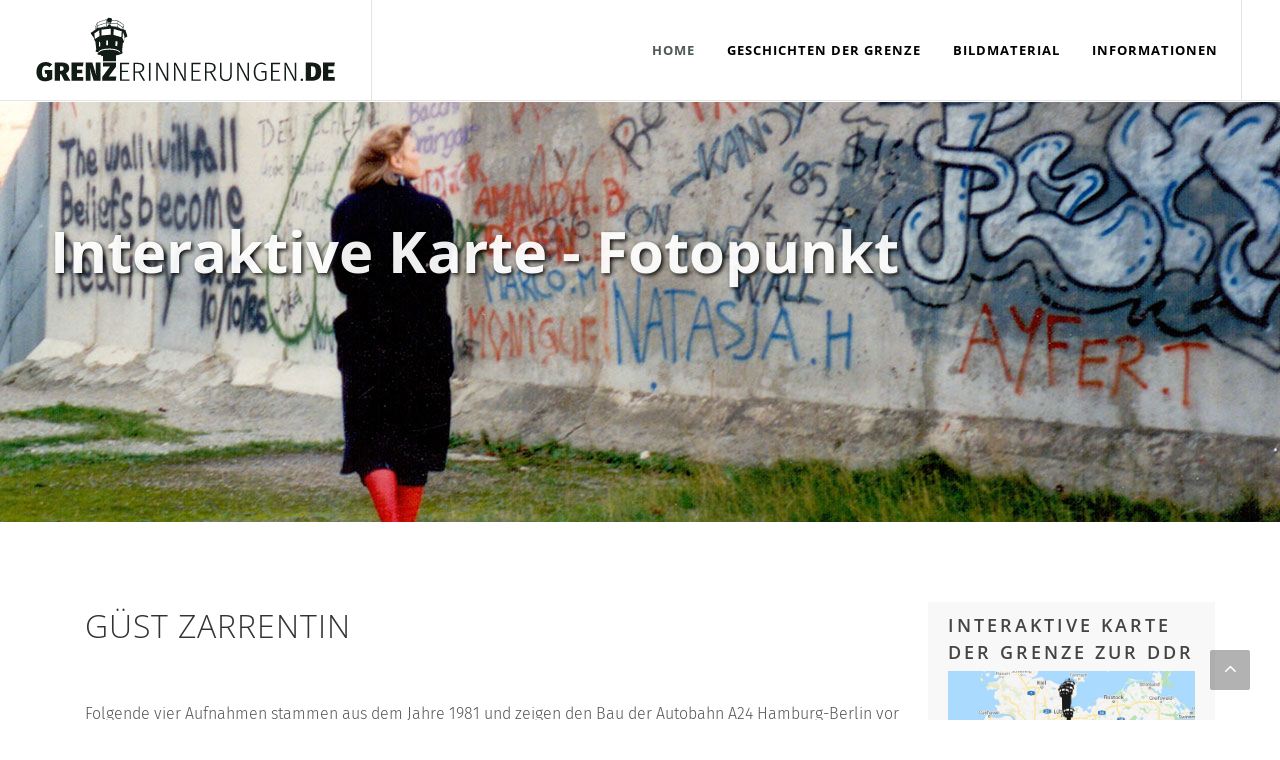

--- FILE ---
content_type: text/html; charset=UTF-8
request_url: https://grenzerinnerungen.de/grenzorte/guest-zarrentin
body_size: 8217
content:
<!DOCTYPE html>
<html dir="ltr" lang="de-De">

<head>

    <meta http-equiv="content-type" content="text/html; charset=utf-8" />
    <title>Grenzerinnerungen Fotos entlang der ehemaligen innerdeutschen Grenze zwischen der Bundesrepublik und der DDR am Fotopunkt: GÜST Zarrentin</title>
    <meta name="description" content="Fotos von der ehemaligen Innerdeutschen Grenze nach der Wende 1989 bis heute">
    <meta name="keywords" content="Grenzfotos, Grenzbilder, Fotos DDR-Grenze, Bilder DDR-Grenze, Fotos Innerdeutsche Grenze, Bilder Innerdeutsche Grenze">
    <meta name="robots" content="index, follow" />
    <meta name="author" content="grenzerinnerungen.de" />

<!--    <link href="https://fonts.googleapis.com/css?family=Lato:300,400,400i,700|Poppins:300,400,500,600,700|PT+Serif:400,400i&display=swap" rel="stylesheet" type="text/css" />-->
<!--    <link href="https://fonts.googleapis.com/css2?family=Open+Sans:wght@300;400;600;700;800&display=swap" rel="stylesheet">-->
<!--    <link href="https://fonts.googleapis.com/css2?family=Fira+Sans:ital,wght@0,100;0,200;0,300;0,400;0,500;0,600;0,700;0,800;1,900&display=swap" rel="stylesheet">-->
    <link rel="stylesheet" href="/assets/css/bootstrap.css" type="text/css" />
    <link rel="stylesheet" href="/assets/css/style.css" type="text/css" />
    <link rel="stylesheet" href="/assets/css/dark.css" type="text/css" />
    <link rel="stylesheet" href="/assets/css/font-icons.css" type="text/css" />
    <link rel="stylesheet" href="/assets/css/all.css" type="text/css" />
    <link rel="stylesheet" href="/assets/css/animate.css" type="text/css" />
    <link rel="stylesheet" href="/assets/css/magnific-popup.css" type="text/css" />
    <link rel="stylesheet" href="/assets/css/bootstrap-select.css" type="text/css" />

    <link rel="stylesheet" href="/assets/css/custom.css" type="text/css" />


    <link rel="apple-touch-icon" sizes="180x180" href="/assets/images/icons/apple-touch-icon.png">
    <link rel="icon" type="image/png" sizes="32x32" href="/assets/images/icons/favicon-32x32.png">
    <link rel="icon" type="image/png" sizes="16x16" href="/assets/images/icons/favicon-16x16.png">
    <link rel="manifest" href="/assets/images/icons/site.webmanifest">
    <link rel="mask-icon" href="/assets/images/icons/safari-pinned-tab.svg" color="#111e18">
    <meta name="msapplication-TileColor" content="#da532c">

    <meta name="theme-color" content="#ffffff">

    <meta name="viewport" content="width=device-width, initial-scale=1 viewport-fit=cover" />



</head>
<body class="stretched ">

	<div id="wrapper" class="clearfix">

		<header id="header" class="full-header transparent-header semi-transparent " data-mobile-sticky="true">
    <div id="header-wrap">
        <div class="container">
            <div class="header-row">

                <!-- Logo
                ============================================= -->
                <div id="logo">
                    <a href="/index.php" class="standard-logo" data-dark-logo="/assets/images/layout/header_logo_dark_2.svg"><img src="/assets/images/layout/header_logo_dark_2.svg" alt="Grenzerinnerungen.de"></a>
                    <a href="/index.php" class="retina-logo" data-dark-logo="/assets/images/layout/header_logo_dark_2_r.svg"><img src="/assets/images/layout/header_logo_dark_2.svg" alt="Grenzerinnerungen.de"></a>
                </div><!-- #logo end -->

                <div id="primary-menu-trigger">
                    <svg class="svg-trigger" viewBox="0 0 100 100"><path d="m 30,33 h 40 c 3.722839,0 7.5,3.126468 7.5,8.578427 0,5.451959 -2.727029,8.421573 -7.5,8.421573 h -20"></path><path d="m 30,50 h 40"></path><path d="m 70,67 h -40 c 0,0 -7.5,-0.802118 -7.5,-8.365747 0,-7.563629 7.5,-8.634253 7.5,-8.634253 h 20"></path></svg>
                </div>

                <!-- Primary Navigation
                ============================================= -->
                <nav class="primary-menu">

                    <ul class="menu-container">
                        <li class="menu-item current">
                            <a class="menu-link" href="/index.php"><div>Home</div></a>
                        </li>
                        <li class="menu-item">
                            <a class="menu-link" href="#"><div>Geschichten der Grenze</div></a>
                            <ul class="sub-menu-container">
                                <li class="menu-item">
                                    <a class="menu-link" href="/gedenktafel.php"><div>Gedenktafel</div></a>
                                </li>
                                <li class="menu-item">
                                    <a class="menu-link" href="/aktion-ungeziefer.php"><div>Aktion Ungeziefer</div></a>
                                    <ul class="sub-menu-container">
                                        <li class="menu-item">
                                            <a class="menu-link" href="/aktion-ungeziefer-stresow.php"><div>Stresow</div></a>
                                        </li>
                                        <li class="menu-item">
                                            <a class="menu-link" href="/aktion-ungeziefer-jahrsau.php"><div>Jahrsau</div></a>
                                        </li>
                                        <li class="menu-item">
                                            <a class="menu-link" href="/aktion-ungeziefer-liebau.php"><div>Liebau</div></a>
                                        </li>
                                    </ul>
                                </li>
                                <li class="menu-item">
                                    <a class="menu-link" href="/grenzerlebnisse.php"><div>Grenzerlebnisse</div></a>
                                    <ul class="sub-menu-container">
                                        <li class="menu-item">
                                            <a class="menu-link" href="#"><div>Flucht aus der DDR</div></a>
                                            <ul class="sub-menu-container">
                                                                                                                                                <li class="menu-item">
                                                    <a class="menu-link" href="/grenzerlebnis/eckertalsperre-1967"><div>Eckertalsperre 1967</div></a>
                                                </li>
                                                                                                <li class="menu-item">
                                                    <a class="menu-link" href="/grenzerlebnis/mackendorf-1967"><div>Mackendorf 1967</div></a>
                                                </li>
                                                                                                <li class="menu-item">
                                                    <a class="menu-link" href="/grenzerlebnis/erzgebirge-1970"><div>Erzgebirge 1970</div></a>
                                                </li>
                                                                                                <li class="menu-item">
                                                    <a class="menu-link" href="/grenzerlebnis/wirler_spitze"><div>Wirler Spitze 1946</div></a>
                                                </li>
                                                                                            </ul>
                                        </li>
                                                                                                                        <li class="menu-item">
                                            <a class="menu-link" href="/grenzerlebnis/einreise-ddr"><div>Einreise DDR</div></a>
                                        </li>
                                                                                <li class="menu-item">
                                            <a class="menu-link" href="/grenzerlebnis/transit-westberlin"><div>Transit Westberlin</div></a>
                                        </li>
                                                                                <li class="menu-item">
                                            <a class="menu-link" href="/grenzerlebnis/transit-ddr-polen"><div>Transit DDR-Polen</div></a>
                                        </li>
                                                                                <li class="menu-item">
                                            <a class="menu-link" href="/grenzerlebnis/grenzfotograf"><div>Grenzfotograf</div></a>
                                        </li>
                                                                                <li class="menu-item">
                                            <a class="menu-link" href="/grenzerlebnis/grenzpfarrer"><div>Grenzpfarrer</div></a>
                                        </li>
                                                                            </ul>
                                </li>
                                <li class="menu-item">
                                    <a class="menu-link" href="/grenzdokumente.php"><div>Grenzdokumente</div></a>
                                </li>
                                <li class="menu-item">
                                    <a class="menu-link" href="/zeittafel.php"><div>Zeittafel</div></a>
                                </li>
                            </ul>
                        </li>
                        <li class="menu-item">
                            <a class="menu-link" href="javascript:;"><div>Bildmaterial</div></a>
                            <ul class="sub-menu-container">
                                <li class="menu-item">
                                    <a class="menu-link" href="#"><div>Fotos einer Grenze</div></a>
                                    <ul class="sub-menu-container">
                                        <li class="menu-item">
                                            <a class="menu-link" href="/fotos-vor-der-wende.php"><div>Vor der Wende</div></a>
                                        </li>
                                        <li class="menu-item">
                                            <a class="menu-link" href="/fotos-nach-der-wende.php"><div>Nach der Wende</div></a>
                                        </li>
                                        <li class="menu-item">
                                            <a class="menu-link" href="/fotos-damals-und-heute.php"><div>Damals und heute</div></a>
                                        </li>
                                    </ul>
                                </li>
                                <li class="menu-item">
                                    <a class="menu-link" href="/interaktive-karte.php"><div>interaktive Karte</div></a>
                                </li>
<!--                                <li class="menu-item">-->
<!--                                    <a class="menu-link" href="/ansichtskarten.php"><div>Ansichtskarten</div></a>-->
<!--                                </li>-->

                            </ul>
                        </li>
                        <li class="menu-item">
                            <a class="menu-link" href="#"><div>Informationen</div></a>
                            <ul class="sub-menu-container">
                                <li class="menu-item">
                                    <a class="menu-link" href="/grenzlehrpfad.php"><div>Grenzlehrpfad</div></a>
                                </li>
                                <li class="menu-item">
                                    <a class="menu-link" href="/grueneband.php"><div>Das Grüne Band</div></a>
                                </li>
                                <li class="menu-item">
                                    <a class="menu-link" href="/grenzmuseen.php"><div>Grenzmuseen</div></a>
                                </li>
                                <li class="menu-item">
                                    <a class="menu-link" href="/literatur.php"><div>Literatur</div></a>
                                </li>
                                <li class="menu-item">
                                    <a class="menu-link" href="/linkliste.php"><div>Links</div></a>
                                </li>
                            </ul>
                        </li>
                    </ul>

                </nav><!-- #primary-menu end -->

            </div>
        </div>
    </div>
</header><!-- #header end -->

		<div class="mobile_fix">
<div class="hero" style="background-image: url('/assets/images/header_img/21_c.jpg');">

    <h2 data-animate="fadeInUp" class="p_title_title h1">Interaktive Karte - Fotopunkt</h2>
    <span data-animate="fadeInUp" data-delay="300" class="p_title_subtitle"></span>

    <div class="mouse">
        <span></span>
    </div>

</div>
</div>
		<section id="content">
			<div class="content-wrap">
				<div class="container clearfix">
					<div class="row gutter-40 col-mb-80">
						<div class="postcontent col-lg-9">

							<div class="heading-block mar-bot-30">
								<h2>GÜST Zarrentin</h2>
								<span></span>
							</div>
							<div class=" mar-top-50 pad_bot_50">
								<p>
									Folgende vier Aufnahmen stammen aus dem Jahre 1981 und zeigen den Bau der Autobahn A24 Hamburg-Berlin vor dem DDR-Kontrollpunkt Zarrentin.								</p>
							</div>

							
							<!-- Portfolio Items
                                ============================================= -->
							<div id="portfolio" class="portfolio row grid-container gutter-30 mar-bot-50">

																	<article class="portfolio-item col-md-4 col-sm-6 col-12 y2">
										<div class="grid-inner overflow_show">
											<div class="portfolio-image shadow">
												<a href="javascript:;">
													<img src="/assets/images/fotos/Zarrentin_81II.jpg" class="shadow-lg" alt="">
												</a>
												<div class="bg-overlay">
													<div class="bg-overlay-content dark" data-hover-animate="fadeIn">
														<a href="/assets/images/fotos/Zarrentin_81II.jpg" class="overlay-trigger-icon bg-light text-dark" data-hover-animate="fadeInDownSmall" data-hover-animate-out="fadeOutUpSmall" data-hover-speed="350" data-lightbox="image" data-html="true" title="Im Vordergrund Grenzaufklärer, die die Bauarbeiten überwachen. Kurz zuvor war an dieser Stelle ein Arbeiter mit einem LKW geflüchtet."><i class="icon-zoom-in"></i></a>
													</div>
													<div class="bg-overlay-bg dark" data-hover-animate="fadeIn"></div>
												</div>
											</div>
											<div class="portfolio-desc">
												<h3><a href="/assets/images/fotos/Zarrentin_81II.jpg" data-lightbox="image" title="Im Vordergrund Grenzaufklärer, die die Bauarbeiten überwachen. Kurz zuvor war an dieser Stelle ein Arbeiter mit einem LKW geflüchtet."></a></h3>
											</div>
										</div>
									</article>
																	<article class="portfolio-item col-md-4 col-sm-6 col-12 y2">
										<div class="grid-inner overflow_show">
											<div class="portfolio-image shadow">
												<a href="javascript:;">
													<img src="/assets/images/fotos/Zarrentin_81III.jpg" class="shadow-lg" alt="">
												</a>
												<div class="bg-overlay">
													<div class="bg-overlay-content dark" data-hover-animate="fadeIn">
														<a href="/assets/images/fotos/Zarrentin_81III.jpg" class="overlay-trigger-icon bg-light text-dark" data-hover-animate="fadeInDownSmall" data-hover-animate-out="fadeOutUpSmall" data-hover-speed="350" data-lightbox="image" data-html="true" title=""><i class="icon-zoom-in"></i></a>
													</div>
													<div class="bg-overlay-bg dark" data-hover-animate="fadeIn"></div>
												</div>
											</div>
											<div class="portfolio-desc">
												<h3><a href="/assets/images/fotos/Zarrentin_81III.jpg" data-lightbox="image" title=""></a></h3>
											</div>
										</div>
									</article>
																	<article class="portfolio-item col-md-4 col-sm-6 col-12 y2">
										<div class="grid-inner overflow_show">
											<div class="portfolio-image shadow">
												<a href="javascript:;">
													<img src="/assets/images/fotos/Zarrentin_81IV.jpg" class="shadow-lg" alt="">
												</a>
												<div class="bg-overlay">
													<div class="bg-overlay-content dark" data-hover-animate="fadeIn">
														<a href="/assets/images/fotos/Zarrentin_81IV.jpg" class="overlay-trigger-icon bg-light text-dark" data-hover-animate="fadeInDownSmall" data-hover-animate-out="fadeOutUpSmall" data-hover-speed="350" data-lightbox="image" data-html="true" title=""><i class="icon-zoom-in"></i></a>
													</div>
													<div class="bg-overlay-bg dark" data-hover-animate="fadeIn"></div>
												</div>
											</div>
											<div class="portfolio-desc">
												<h3><a href="/assets/images/fotos/Zarrentin_81IV.jpg" data-lightbox="image" title=""></a></h3>
											</div>
										</div>
									</article>
																	<article class="portfolio-item col-md-4 col-sm-6 col-12 y2">
										<div class="grid-inner overflow_show">
											<div class="portfolio-image shadow">
												<a href="javascript:;">
													<img src="/assets/images/fotos/Zarrentin_81I.jpg" class="shadow-lg" alt="">
												</a>
												<div class="bg-overlay">
													<div class="bg-overlay-content dark" data-hover-animate="fadeIn">
														<a href="/assets/images/fotos/Zarrentin_81I.jpg" class="overlay-trigger-icon bg-light text-dark" data-hover-animate="fadeInDownSmall" data-hover-animate-out="fadeOutUpSmall" data-hover-speed="350" data-lightbox="image" data-html="true" title=""><i class="icon-zoom-in"></i></a>
													</div>
													<div class="bg-overlay-bg dark" data-hover-animate="fadeIn"></div>
												</div>
											</div>
											<div class="portfolio-desc">
												<h3><a href="/assets/images/fotos/Zarrentin_81I.jpg" data-lightbox="image" title=""></a></h3>
											</div>
										</div>
									</article>
															</div>


						</div>
						<div class="sidebar col-lg-3">
							<div class="sidebar-widgets-wrap">

								<div id="p-carousel" class="widget clearfix pad_top-10">
    <h4 class="highlight-me mar-bot-5">Interaktive Karte der Grenze zur DDR</h4>
        <div id="oc-portfolio-sidebar" class="owl-carousel carousel-widget" data-items="1" data-margin="10" data-loop="true" data-nav="false" data-autoplay="5000">
        <div class="oc-item">
            <div class="portfolio-item">
                <div class="portfolio-image widget_slide_mask_fix">
                    <a href="/interaktive-karte.php">
                        <img src="/assets/images/layout/interactive_map.jpg" alt="Interaktive Karte der Grenze zur DDR">
                    </a>
                    <div class="bg-overlay widget_height_fix">
                        <div class="bg-overlay-content dark" data-hover-animate="fadeIn" data-hover-speed="350">
                            <a href="/interaktive-karte.php" class="overlay-trigger-icon bg-light text-dark" data-hover-animate="zoomIn" data-hover-speed="350"><i class="fal fa-share"></i></a>
                        </div>
                        <div class="bg-overlay-bg widget_height_fix dark" data-hover-animate="fadeIn" data-hover-speed="350"></div>
                    </div>
                </div>

            </div>
        </div>
    </div>
</div>

    <div class="line mar-top-10"></div>



<div id="p-carousel" class="widget clearfix pad_top-10">

    <h4 class="highlight-me mar-bot-5">Fotos einer Grenze</h4>
        <div id="oc-portfolio-sidebar" class="owl-carousel carousel-widget" data-items="1" data-margin="10" data-loop="true" data-nav="false" data-autoplay="5000">

                                        <div class="oc-item">
            <div class="portfolio-item">
                <div class="portfolio-image widget_slide_mask_fix">
                    <a href="/fotos-nach-der-wende.php">
                        <img src="/assets/images/fotos/Abgebaute_Grenzanlagen_III.jpg" alt="">
                    </a>
                    <div class="bg-overlay widget_height_fix">
                        <div class="bg-overlay-content dark" data-hover-animate="fadeIn" data-hover-speed="350">
                            <a href="/fotos-nach-der-wende.php" class="overlay-trigger-icon bg-light text-dark" data-hover-animate="zoomIn" data-hover-speed="350"><i class="fal fa-share"></i></a>
                        </div>
                        <div class="bg-overlay-bg widget_height_fix dark" data-hover-animate="fadeIn" data-hover-speed="350"></div>
                    </div>
                </div>
                <div class="portfolio-desc text-center pb-0">
                    <h3><a href="/fotos-nach-der-wende.php">Fotos von "nach der Wende"</a></h3>
                    <span><a href="/fotos-nach-der-wende.php">z.B. Mödlareuth-Grenzmuseum</a></span>
                </div>
            </div>
        </div>
                                        <div class="oc-item">
            <div class="portfolio-item">
                <div class="portfolio-image widget_slide_mask_fix">
                    <a href="/fotos-nach-der-wende.php">
                        <img src="/assets/images/fotos/Wirler_Spitze10.jpg" alt="">
                    </a>
                    <div class="bg-overlay widget_height_fix">
                        <div class="bg-overlay-content dark" data-hover-animate="fadeIn" data-hover-speed="350">
                            <a href="/fotos-nach-der-wende.php" class="overlay-trigger-icon bg-light text-dark" data-hover-animate="zoomIn" data-hover-speed="350"><i class="fal fa-share"></i></a>
                        </div>
                        <div class="bg-overlay-bg widget_height_fix dark" data-hover-animate="fadeIn" data-hover-speed="350"></div>
                    </div>
                </div>
                <div class="portfolio-desc text-center pb-0">
                    <h3><a href="/fotos-nach-der-wende.php">Fotos von "nach der Wende"</a></h3>
                    <span><a href="/fotos-nach-der-wende.php">z.B. Wirl</a></span>
                </div>
            </div>
        </div>
                                        <div class="oc-item">
            <div class="portfolio-item">
                <div class="portfolio-image widget_slide_mask_fix">
                    <a href="/fotos-nach-der-wende.php">
                        <img src="/assets/images/fotos/ParkbuchtGT.JPG" alt="">
                    </a>
                    <div class="bg-overlay widget_height_fix">
                        <div class="bg-overlay-content dark" data-hover-animate="fadeIn" data-hover-speed="350">
                            <a href="/fotos-nach-der-wende.php" class="overlay-trigger-icon bg-light text-dark" data-hover-animate="zoomIn" data-hover-speed="350"><i class="fal fa-share"></i></a>
                        </div>
                        <div class="bg-overlay-bg widget_height_fix dark" data-hover-animate="fadeIn" data-hover-speed="350"></div>
                    </div>
                </div>
                <div class="portfolio-desc text-center pb-0">
                    <h3><a href="/fotos-nach-der-wende.php">Fotos von "nach der Wende"</a></h3>
                    <span><a href="/fotos-nach-der-wende.php">z.B. Kleiner Fallstein</a></span>
                </div>
            </div>
        </div>
                                        <div class="oc-item">
            <div class="portfolio-item">
                <div class="portfolio-image widget_slide_mask_fix">
                    <a href="/fotos-nach-der-wende.php">
                        <img src="/assets/images/fotos/Jaegerfleck-Strasse.jpg" alt="">
                    </a>
                    <div class="bg-overlay widget_height_fix">
                        <div class="bg-overlay-content dark" data-hover-animate="fadeIn" data-hover-speed="350">
                            <a href="/fotos-nach-der-wende.php" class="overlay-trigger-icon bg-light text-dark" data-hover-animate="zoomIn" data-hover-speed="350"><i class="fal fa-share"></i></a>
                        </div>
                        <div class="bg-overlay-bg widget_height_fix dark" data-hover-animate="fadeIn" data-hover-speed="350"></div>
                    </div>
                </div>
                <div class="portfolio-desc text-center pb-0">
                    <h3><a href="/fotos-nach-der-wende.php">Fotos von "nach der Wende"</a></h3>
                    <span><a href="/fotos-nach-der-wende.php">z.B. Hohegeiß</a></span>
                </div>
            </div>
        </div>
                                        <div class="oc-item">
            <div class="portfolio-item">
                <div class="portfolio-image widget_slide_mask_fix">
                    <a href="/fotos-nach-der-wende.php">
                        <img src="/assets/images/fotos/MarienbornWegweiser.jpg" alt="">
                    </a>
                    <div class="bg-overlay widget_height_fix">
                        <div class="bg-overlay-content dark" data-hover-animate="fadeIn" data-hover-speed="350">
                            <a href="/fotos-nach-der-wende.php" class="overlay-trigger-icon bg-light text-dark" data-hover-animate="zoomIn" data-hover-speed="350"><i class="fal fa-share"></i></a>
                        </div>
                        <div class="bg-overlay-bg widget_height_fix dark" data-hover-animate="fadeIn" data-hover-speed="350"></div>
                    </div>
                </div>
                <div class="portfolio-desc text-center pb-0">
                    <h3><a href="/fotos-nach-der-wende.php">Fotos von "nach der Wende"</a></h3>
                    <span><a href="/fotos-nach-der-wende.php">z.B. Marienborn</a></span>
                </div>
            </div>
        </div>
                                        <div class="oc-item">
            <div class="portfolio-item">
                <div class="portfolio-image widget_slide_mask_fix">
                    <a href="/fotos-nach-der-wende.php">
                        <img src="/assets/images/fotos/Grenzschneise1.jpg" alt="">
                    </a>
                    <div class="bg-overlay widget_height_fix">
                        <div class="bg-overlay-content dark" data-hover-animate="fadeIn" data-hover-speed="350">
                            <a href="/fotos-nach-der-wende.php" class="overlay-trigger-icon bg-light text-dark" data-hover-animate="zoomIn" data-hover-speed="350"><i class="fal fa-share"></i></a>
                        </div>
                        <div class="bg-overlay-bg widget_height_fix dark" data-hover-animate="fadeIn" data-hover-speed="350"></div>
                    </div>
                </div>
                <div class="portfolio-desc text-center pb-0">
                    <h3><a href="/fotos-nach-der-wende.php">Fotos von "nach der Wende"</a></h3>
                    <span><a href="/fotos-nach-der-wende.php">z.B. Hönebach-Kleinensee</a></span>
                </div>
            </div>
        </div>
                                        <div class="oc-item">
            <div class="portfolio-item">
                <div class="portfolio-image widget_slide_mask_fix">
                    <a href="/fotos-nach-der-wende.php">
                        <img src="/assets/images/fotos/Silberklippe4.jpg" alt="">
                    </a>
                    <div class="bg-overlay widget_height_fix">
                        <div class="bg-overlay-content dark" data-hover-animate="fadeIn" data-hover-speed="350">
                            <a href="/fotos-nach-der-wende.php" class="overlay-trigger-icon bg-light text-dark" data-hover-animate="zoomIn" data-hover-speed="350"><i class="fal fa-share"></i></a>
                        </div>
                        <div class="bg-overlay-bg widget_height_fix dark" data-hover-animate="fadeIn" data-hover-speed="350"></div>
                    </div>
                </div>
                <div class="portfolio-desc text-center pb-0">
                    <h3><a href="/fotos-nach-der-wende.php">Fotos von "nach der Wende"</a></h3>
                    <span><a href="/fotos-nach-der-wende.php">z.B. Silberklippe</a></span>
                </div>
            </div>
        </div>
                                        <div class="oc-item">
            <div class="portfolio-item">
                <div class="portfolio-image widget_slide_mask_fix">
                    <a href="/fotos-nach-der-wende.php">
                        <img src="/assets/images/fotos/Grenzlehrpfad_2001- IX.jpg" alt="">
                    </a>
                    <div class="bg-overlay widget_height_fix">
                        <div class="bg-overlay-content dark" data-hover-animate="fadeIn" data-hover-speed="350">
                            <a href="/fotos-nach-der-wende.php" class="overlay-trigger-icon bg-light text-dark" data-hover-animate="zoomIn" data-hover-speed="350"><i class="fal fa-share"></i></a>
                        </div>
                        <div class="bg-overlay-bg widget_height_fix dark" data-hover-animate="fadeIn" data-hover-speed="350"></div>
                    </div>
                </div>
                <div class="portfolio-desc text-center pb-0">
                    <h3><a href="/fotos-nach-der-wende.php">Fotos von "nach der Wende"</a></h3>
                    <span><a href="/fotos-nach-der-wende.php">z.B. Mödlareuth</a></span>
                </div>
            </div>
        </div>
        

    </div>

</div>

<div class="line mar-top-10"></div>

    <div id="subscriber" class="widget subscribe-widget pad_top-10 clearfix">

        <h4 class="highlight-me mar-bot-5">Fotopunkte</h4>
                    <p>Bite wählen Sie einen der Fotopunkte aus und klicken auf "anzeigen"</p>
                    <div class="input-group mx-auto" id="fotoliste">
                <select class="form-control form-control-sm selectpicker formcontrol_bg_white" id="fotopoint_widget" data-live-search="true" data-size="10">
                    <optgroup label="Fotopunkte">
                                                                        <option value="/fotopunkte/abbenrode">Abbenrode</option>
                                                                                                <option value="/grenzorte/alte-a4">Alte A4</option>
                                                                                                <option value="/fotopunkte/am-schwarzen-moor">Am Schwarzen moor</option>
                                                                                                <option value="/fotopunkte/aue-bei-lehesten">Aue bei Lehesten</option>
                                                                                                <option value="/fotopunkte/bartolfelde">Bartolfelde</option>
                                                                                                <option value="/grenzorte/berliner-mauer">Berliner Mauer</option>
                                                                                                <option value="/fotopunkte/brix-unterweid">Birx/Unterweid</option>
                                                                                                <option value="/fotopunkte/blankenstein">Blankenstein</option>
                                                                                                <option value="/fotopunkte/blosenberg">Blosenberg</option>
                                                                                                <option value="/fotopunkte/bodesruh">Bodesruh</option>
                                                                                                <option value="/fotopunkte/boemenzien">Boemenzien</option>
                                                                                                <option value="/fotopunkte/braunlage">Braunlage</option>
                                                                                                <option value="/fotopunkte/brennersgruen">Brennersgün</option>
                                                                                                <option value="/fotopunkte/brocken">Brocken</option>
                                                                                                <option value="/fotopunkte/brome">Brome</option>
                                                                                                <option value="/grenzorte/buchenmuehle">Buchenmühle</option>
                                                                                                <option value="/fotopunkte/buchenmuehle">Buchenmühle</option>
                                                                                                <option value="/fotopunkte/dassower-see">Dassower See</option>
                                                                                                <option value="/fotopunkte/dreilaendereck">Dreiländereck</option>
                                                                                                <option value="/fotopunkte/duderstadt-worbis">Duderstadt-Worbis I</option>
                                                                                                <option value="/fotopunkte/duderstadt-worbis2">Duderstadt-Worbis II</option>
                                                                                                <option value="/fotopunkte/eckertal--entlang-der-ecker-">Eckertal (entlang der Ecker)</option>
                                                                                                <option value="/fotopunkte/eckertal-ilsenburg--bahnstrecke-">Eckertal-Ilsenburg (Bahnstrecke)</option>
                                                                                                <option value="/fotopunkte/eckertal">Eckertal-Stapelburg</option>
                                                                                                <option value="/fotopunkte/ecklingerode">Ecklingerode</option>
                                                                                                <option value="/grenzorte/eichholz-I">Eichholz I</option>
                                                                                                <option value="/grenzorte/eichholz-II">Eichholz II</option>
                                                                                                <option value="/grenzorte/eichsfeld">Eichsfeld</option>
                                                                                                <option value="/fotopunkte/eisfeld">Eisfeld</option>
                                                                                                <option value="/grenzorte/falkenstein">Falkenstein</option>
                                                                                                <option value="/fotopunkte/gladdenstedt">Gladdenstedt</option>
                                                                                                <option value="/fotopunkte/guest-ellrich">Grenzübergang Ellrich</option>
                                                                                                <option value="/grenzorte/guest-selmsdorf">Grenzübergangstelle Selmsdorf</option>
                                                                                                <option value="/fotopunkte/gummern">Gummern</option>
                                                                                                <option value="/fotopunkte/grenzuebergang-bergen-dumme">GÜST Bergen/Dumme</option>
                                                                                                <option value="/fotopunkte/gerstungen">GÜST Gerstungen</option>
                                                                                                <option value="/fotopunkte/Wartha">GÜST Wartha</option>
                                                                                                <option value="/grenzorte/guest-zarrentin">GÜST Zarrentin</option>
                                                                                                <option value="/fotopunkte/guest-marienborn">GÜST-Marienborn</option>
                                                                                                <option value="/fotopunkte/hanum">Hanum</option>
                                                                                                <option value="/fotopunkte/heinersdorf">Heinersdorf</option>
                                                                                                <option value="/fotopunkte/heinersdorf-museum">Heinersdorf-Museum</option>
                                                                                                <option value="/fotopunkte/heinersgruen">Heinersgrün</option>
                                                                                                <option value="/grenzorte/herleshausen">Herleshausen</option>
                                                                                                <option value="/grenzorte/herrnburg">Herrnburg</option>
                                                                                                <option value="/fotopunkte/herrnburg">Herrnburg</option>
                                                                                                <option value="/grenzorte/hohegeiss">Hohegeiß</option>
                                                                                                <option value="/fotopunkte/hohegeiss">Hohegeiß</option>
                                                                                                <option value="/fotopunkte/hoehenbach-grossensee">Hönebach-Großensee</option>
                                                                                                <option value="/fotopunkte/hoehenbach-kleinsee">Hönebach-Kleinensee</option>
                                                                                                <option value="/fotopunkte/homburg-osterode">Hornburg-Osterode</option>
                                                                                                <option value="/fotopunkte/hoetensleben">Hötensleben</option>
                                                                                                <option value="/fotopunkte/jahrstedt">Jahrstedt</option>
                                                                                                <option value="/fotopunkte/junkerkuppe">Junkerkuppe</option>
                                                                                                <option value="/fotopunkte/kaiserwinkel">Kaiserwinkel</option>
                                                                                                <option value="/fotopunkte/kleinsee-grossensee">Kleinensee -Grossensee</option>
                                                                                                <option value="/fotopunkte/kleiner-fallstein">Kleiner Fallstein</option>
                                                                                                <option value="/grenzorte/kleintettau">Kleintettau</option>
                                                                                                <option value="/fotopunkte/kleintettau">Kleintettau</option>
                                                                                                <option value="/fotopunkte/kroetenmuehle">Krötenmühle</option>
                                                                                                <option value="/grenzorte/lauchroeden">Lauchröden</option>
                                                                                                <option value="/fotopunkte/lauenburgische-seen">Lauenburgische Seenplatte</option>
                                                                                                <option value="/fotopunkte/lehesten">Lehesten</option>
                                                                                                <option value="/fotopunkte/leisterfoerde">Leisterförde</option>
                                                                                                <option value="/fotopunkte/lenzen">Lenzen</option>
                                                                                                <option value="/fotopunkte/lichtenberg">Lichtenberg</option>
                                                                                                <option value="/grenzorte/lindewerra">Lindewerra</option>
                                                                                                <option value="/grenzorte/lochtum-abbenrode">Lochtum/Abbenrode</option>
                                                                                                <option value="/fotopunkte/luebeck">Lübeck</option>
                                                                                                <option value="/fotopunkte/luettgenrode">Lüttgenrode</option>
                                                                                                <option value="/grenzorte/marienborn">Marienborn</option>
                                                                                                <option value="/fotopunkte/mattierzoll">Mattierzoll</option>
                                                                                                <option value="/grenzorte/moedlareuth">Mödlareuth</option>
                                                                                                <option value="/fotopunkte/moedlareuth">Mödlareuth</option>
                                                                                                <option value="/fotopunkte/moedlareuth-museum">Mödlareuth-Grenzmuseum</option>
                                                                                                <option value="/fotopunkte/nienwalde">Nienwalde</option>
                                                                                                <option value="/grenzorte/obersuhl">Obersuhl</option>
                                                                                                <option value="/fotopunkte/obersuhl">Obersuhl</option>
                                                                                                <option value="/fotopunkte/pabsleithen">Pabstleithen</option>
                                                                                                <option value="/fotopunkte/posseck">Posseck</option>
                                                                                                <option value="/grenzorte/priwall">Priwall</option>
                                                                                                <option value="/fotopunkte/priwall">Priwall</option>
                                                                                                <option value="/fotopunkte/reinhards">Reinhards</option>
                                                                                                <option value="/fotopunkte/rodacherbrunn">Rodacherbrunn</option>
                                                                                                <option value="/fotopunkte/rothe-warthe">Rothe Warthe</option>
                                                                                                <option value="/grenzorte/sallmannshausen">Sallmannshausen</option>
                                                                                                <option value="/fotopunkte/salzwedel">Salzwedel</option>
                                                                                                <option value="/grenzorte/schlutup">Schlutup</option>
                                                                                                <option value="/fotopunkte/schnackenburg">Schnackenburg</option>
                                                                                                <option value="/fotopunkte/schoenwappenweg">Schönwappenweg</option>
                                                                                                <option value="/fotopunkte/sickenberg">Sickenberg</option>
                                                                                                <option value="/fotopunkte/silberklippe">Silberklippe</option>
                                                                                                <option value="/fotopunkte/sorge">Sorge</option>
                                                                                                <option value="/fotopunkte/toepen-gutenfuerst">Töpen-Gutenfürst</option>
                                                                                                <option value="/fotopunkte/transit-hh-b">Transit HH-Berlin</option>
                                                                                                <option value="/grenzorte/vacha">Vacha-Philippstal</option>
                                                                                                <option value="/fotopunkte/waddekath">Waddekath</option>
                                                                                                <option value="/fotopunkte/walkenried-ellrich">Walkenried-Ellrich</option>
                                                                                                <option value="/fotopunkte/warme-bode">Warme Bode</option>
                                                                                                <option value="/fotopunkte/wendisch-brome">Wendisch-Brome</option>
                                                                                                <option value="/fotopunkte/wenigentaft">Wenigentaft</option>
                                                                                                <option value="/fotopunkte/willeckes-lust">Willeckes Lust</option>
                                                                                                <option value="/fotopunkte/wirl">Wirl</option>
                                                                                                <option value="/grenzorte/wurmberg">Wurmberg</option>
                                                                                                <option value="/grenzorte/zicherie-boeckwitz">Zicherie-Boeckwitz</option>
                                                                                                <option value="/fotopunkte/zicherie-boeckwitz">Zicherie-Boeckwitz</option>
                                                                                                <option value="/fotopunkte/zwinge">Zwinge</option>
                                                                </optgroup>
                    <optgroup label="Damals und Heute">
                                                    <option value="/damalsundheute/berlin--heinrich-heine-strasse-">Berlin (Heinrich-Heine-Straße)</option>
                                                    <option value="/damalsundheute/berlin-luebars">Berlin-Lübars</option>
                                                    <option value="/damalsundheute/blick-auf-brandenburger-tor">Blick auf das Brandenburger Tor</option>
                                                    <option value="/damalsundheute/buchenmuehle">Buchenmühle</option>
                                                    <option value="/damalsundheute/buchenmuehle-in-der-rhoen">Buchenmühle in der Rhön</option>
                                                    <option value="/damalsundheute/reinhards">Das Dorf Reinhards</option>
                                                    <option value="/damalsundheute/obersuhl-gerstungen">Eisenbahngrenzübergang-Obersuhl und Gerstungen</option>
                                                    <option value="/damalsundheute/falkenstein">Falkenstein</option>
                                                    <option value="/damalsundheute/friedhofsbahn-stahnsdorf">Friedhofsbahn Stahnsdorf</option>
                                                    <option value="/damalsundheute/gladdenstedt">Gladdenstedt</option>
                                                    <option value="/damalsundheute/harper-bogen">Harper Bogen</option>
                                                    <option value="/damalsundheute/haus-im-suedharz-in-extremer-grenzlage">Haus im Südharz in extremer Grenzlage</option>
                                                    <option value="/damalsundheute/hinter-dem-berliner-reichstag">Hinter dem Berliner Reichstag</option>
                                                    <option value="/damalsundheute/lindewerra">Lindewerra</option>
                                                    <option value="/damalsundheute/lochtum-abbenrode">Lochtum-Abbenrode</option>
                                                    <option value="/damalsundheute/nienwalde-boemenzien">Nienwalde-Bömenzien</option>
                                                    <option value="/damalsundheute/potsdamer-platz">Potsdamer Platz</option>
                                                    <option value="/damalsundheute/schafwede-schmoelau-1">Schafwedel-Schmölau (1)</option>
                                                    <option value="/damalsundheute/schafwede-schmoelau-2">Schafwedel-Schmölau (2)</option>
                                                    <option value="/damalsundheute/standorfsberg">Standorfsberg</option>
                                                    <option value="/damalsundheute/steinstuecken">Steinstücken</option>
                                                    <option value="/damalsundheute/walkenried-ellrich">Walkenried-Ellrich</option>
                                                    <option value="/damalsundheute/wennerode-luettgenrode">Wennerode-Lüttgenrode</option>
                                                    <option value="/damalsundheute/zicherie-boeckwitz">Zicherie-Böckwitz</option>
                                                    <option value="/damalsundheute/ziegelei-zwinge">Ziegelei Zwinge</option>
                                            </optgroup>
                </select>

                <div class="input-group-append">
                    <button class="btn btn-sm btn-outline-secondary" onclick="call_url();" type="button" id="button-addon2">anzeigen</button>
                </div>
            </div>
    </div>

    <div class="line"></div>


    <div id="subscriber" class="widget subscribe-widget pad_top-10 clearfix">
        <h4 class="highlight-me mar-bot-5">Damals und heute</h4>
                    <p>Hier werden Fotos vom gleichen Ort (vor und nach der Wende) gegenüber gestellt.</p>
                <p>
            <a href="/fotos-damals-und-heute.php" class="text-right float-right"> Zur Übersicht der Sets</a>
        </p>

    </div>

    <div class="line"></div>



							</div>
						</div>
					</div>
				</div>
			</div>
		</section>

		
<!-- Footer
		============================================= -->
<footer id="footer" class="dark">
    <div class="container">

        <!-- Footer Widgets
        ============================================= -->
        <div class="footer-widgets-wrap turm_back ">

            <div class="row col-mb-50">
                <div class="col-lg-8">

                    <div class="row col-mb-50">
                        <div class="col-md-6">

                            <div class="widget clearfix">

                                <img src="/assets/images/layout/footer_logo.png" alt="Image" class="footer-logo">

                                <p>Gerne können Sie auch schreiben:</p>

                                <div>
                                    <address>
                                        <strong>Florian-Michael Bortfeldt:</strong><br>
                                        Idafehn-Nord 4<br>
                                        26842 Ostrhauderfehn<br>
                                    </address>
                                    <abbr title="Email Address"><strong>Email:</strong></abbr> webmaster@grenzerinnerungen.de
                                </div>

                            </div>

                        </div>

                        <div class="col-md-6">

                            <div class="widget widget_links clearfix">

                                <h4>Weitere Informationen</h4>

                                <ul>
                                    <li><a href="/impressum.php">Impressum</a></li>
                                    <li><a href="/datenschutz.php">Datenschutz</a></li>
                                    <br>
                                    <li><a href="/interaktive-karte.php">interaktive Karte</a></li>
                                    <li><a href="/fotos-vor-der-wende.php">Fotos von Vor der Wende</a></li>
                                    <li><a href="/fotos-nach-der-wende.php">Fotos von Nach der Wende</a></li>
                                    <li><a href="/fotos-damals-und-heute.php">Damals und heute</a></li>
                                </ul>

                            </div>

                        </div>
                    </div>

                </div>

                <div class="col-lg-4 ">

                    <div class="row col-mb-50">
                        <div class="col-md-4 col-lg-12 ">
                            <div class="widget clearfix" style="margin-bottom: -20px;">
                                <h4>Die Grenze in km</h4>
                                <div class="row">


                                    <div class="col-lg-6 bottommargin-sm">
                                        <div class="counter counter-small"><span data-from="1" data-to="1378" data-refresh-interval="80" data-speed="3000" data-comma="true"></span> km</div>
                                        <h5 class="mb-0">DDR-Grenze</h5>
                                    </div>

                                    <div class="col-lg-6 bottommargin-sm">
                                        <div class="counter counter-small"><span data-from="1" data-to="155" data-refresh-interval="50" data-speed="2000" data-comma="true"></span> km</div>
                                        <h5 class="mb-0">Berliner Mauer</h5>
                                    </div>
                                </div>

                            </div>
                        </div>

                        <div class="col-md-3 col-lg-12">
                            <div class="widget clearfix" style="margin-bottom: -20px;">

                                <div class="row">
                                    <div class="col-12 col-md-12 col-lg-12 clearfix bottommargin-sm">
                                        <a href="#" class="social-icon si-dark si-colored si-facebook mb-0" style="margin-right: 10px;">
                                            <i class="icon-facebook"></i>
                                            <i class="icon-facebook"></i>
                                        </a>
                                        <a href="#"><small style="display: block; margin-top: 3px;"><strong>Like us</strong><br>on Facebook</small></a>
                                    </div>
                                </div>

                            </div>
                        </div>

                    </div>

                </div>
            </div>

        </div><!-- .footer-widgets-wrap end -->

    </div>

    <!-- Copyrights
    ============================================= -->
    <div id="copyrights">
        <div class="container">

            <div class="row">

                <div class="col-md-12 text-center">
                    Copyrights &copy; 2026 grenzerinnerungen.de<br>
                </div>

            </div>

        </div>
    </div><!-- #copyrights end -->
</footer><!-- #footer end -->
	</div>

	<div id="gotoTop" class="icon-angle-up"></div>

	<script src="/assets/js/jquery.js"></script>
<script src="/assets/js/plugins.min.js"></script>
<script src="/assets/js/functions.js"></script>
<script src="/assets/js/bootstrap-select.js"></script>
<script src="/assets/js/custom.js"></script>


</body>
</html>

--- FILE ---
content_type: text/css
request_url: https://grenzerinnerungen.de/assets/css/custom.css
body_size: 38671
content:
@font-face {
  font-family: 'Open Sans';
  src: url("fonts/OpenSans/OpenSans-ExtraBold.eot");
  src: url("fonts/OpenSans/OpenSans-ExtraBold.eot?#iefix") format("embedded-opentype"), url("fonts/OpenSans/OpenSans-ExtraBold.woff2") format("woff2"), url("fonts/OpenSans/OpenSans-ExtraBold.woff") format("woff"), url("fonts/OpenSans/OpenSans-ExtraBold.ttf") format("truetype"), url("fonts/OpenSans/OpenSans-ExtraBold.svg#OpenSans-ExtraBold") format("svg");
  font-weight: bold;
  font-style: normal;
  font-display: swap;
}

@font-face {
  font-family: 'Open Sans';
  src: url("fonts/OpenSans/OpenSans-BoldItalic.eot");
  src: url("fonts/OpenSans/OpenSans-BoldItalic.eot?#iefix") format("embedded-opentype"), url("fonts/OpenSans/OpenSans-BoldItalic.woff2") format("woff2"), url("fonts/OpenSans/OpenSans-BoldItalic.woff") format("woff"), url("fonts/OpenSans/OpenSans-BoldItalic.ttf") format("truetype"), url("fonts/OpenSans/OpenSans-BoldItalic.svg#OpenSans-BoldItalic") format("svg");
  font-weight: bold;
  font-style: italic;
  font-display: swap;
}

@font-face {
  font-family: 'Open Sans';
  src: url("fonts/OpenSans/OpenSans-Bold.eot");
  src: url("fonts/OpenSans/OpenSans-Bold.eot?#iefix") format("embedded-opentype"), url("fonts/OpenSans/OpenSans-Bold.woff2") format("woff2"), url("fonts/OpenSans/OpenSans-Bold.woff") format("woff"), url("fonts/OpenSans/OpenSans-Bold.ttf") format("truetype"), url("fonts/OpenSans/OpenSans-Bold.svg#OpenSans-Bold") format("svg");
  font-weight: bold;
  font-style: normal;
  font-display: swap;
}

@font-face {
  font-family: 'Open Sans';
  src: url("fonts/OpenSans/OpenSans-ExtraBoldItalic.eot");
  src: url("fonts/OpenSans/OpenSans-ExtraBoldItalic.eot?#iefix") format("embedded-opentype"), url("fonts/OpenSans/OpenSans-ExtraBoldItalic.woff2") format("woff2"), url("fonts/OpenSans/OpenSans-ExtraBoldItalic.woff") format("woff"), url("fonts/OpenSans/OpenSans-ExtraBoldItalic.ttf") format("truetype"), url("fonts/OpenSans/OpenSans-ExtraBoldItalic.svg#OpenSans-ExtraBoldItalic") format("svg");
  font-weight: bold;
  font-style: italic;
  font-display: swap;
}

@font-face {
  font-family: 'Open Sans';
  src: url("fonts/OpenSans/OpenSans-Regular.eot");
  src: url("fonts/OpenSans/OpenSans-Regular.eot?#iefix") format("embedded-opentype"), url("fonts/OpenSans/OpenSans-Regular.woff2") format("woff2"), url("fonts/OpenSans/OpenSans-Regular.woff") format("woff"), url("fonts/OpenSans/OpenSans-Regular.ttf") format("truetype"), url("fonts/OpenSans/OpenSans-Regular.svg#OpenSans-Regular") format("svg");
  font-weight: normal;
  font-style: normal;
  font-display: swap;
}

@font-face {
  font-family: 'Open Sans';
  src: url("fonts/OpenSans/OpenSans-LightItalic.eot");
  src: url("fonts/OpenSans/OpenSans-LightItalic.eot?#iefix") format("embedded-opentype"), url("fonts/OpenSans/OpenSans-LightItalic.woff2") format("woff2"), url("fonts/OpenSans/OpenSans-LightItalic.woff") format("woff"), url("fonts/OpenSans/OpenSans-LightItalic.ttf") format("truetype"), url("fonts/OpenSans/OpenSans-LightItalic.svg#OpenSans-LightItalic") format("svg");
  font-weight: 300;
  font-style: italic;
  font-display: swap;
}

@font-face {
  font-family: 'Open Sans';
  src: url("fonts/OpenSans/OpenSans-Medium.eot");
  src: url("fonts/OpenSans/OpenSans-Medium.eot?#iefix") format("embedded-opentype"), url("fonts/OpenSans/OpenSans-Medium.woff2") format("woff2"), url("fonts/OpenSans/OpenSans-Medium.woff") format("woff"), url("fonts/OpenSans/OpenSans-Medium.ttf") format("truetype"), url("fonts/OpenSans/OpenSans-Medium.svg#OpenSans-Medium") format("svg");
  font-weight: 500;
  font-style: normal;
  font-display: swap;
}

@font-face {
  font-family: 'Open Sans';
  src: url("fonts/OpenSans/OpenSans-MediumItalic.eot");
  src: url("fonts/OpenSans/OpenSans-MediumItalic.eot?#iefix") format("embedded-opentype"), url("fonts/OpenSans/OpenSans-MediumItalic.woff2") format("woff2"), url("fonts/OpenSans/OpenSans-MediumItalic.woff") format("woff"), url("fonts/OpenSans/OpenSans-MediumItalic.ttf") format("truetype"), url("fonts/OpenSans/OpenSans-MediumItalic.svg#OpenSans-MediumItalic") format("svg");
  font-weight: 500;
  font-style: italic;
  font-display: swap;
}

@font-face {
  font-family: 'Open Sans';
  src: url("fonts/OpenSans/OpenSans-Light.eot");
  src: url("fonts/OpenSans/OpenSans-Light.eot?#iefix") format("embedded-opentype"), url("fonts/OpenSans/OpenSans-Light.woff2") format("woff2"), url("fonts/OpenSans/OpenSans-Light.woff") format("woff"), url("fonts/OpenSans/OpenSans-Light.ttf") format("truetype"), url("fonts/OpenSans/OpenSans-Light.svg#OpenSans-Light") format("svg");
  font-weight: 300;
  font-style: normal;
  font-display: swap;
}

@font-face {
  font-family: 'Open Sans';
  src: url("fonts/OpenSans/OpenSans-Italic.eot");
  src: url("fonts/OpenSans/OpenSans-Italic.eot?#iefix") format("embedded-opentype"), url("fonts/OpenSans/OpenSans-Italic.woff2") format("woff2"), url("fonts/OpenSans/OpenSans-Italic.woff") format("woff"), url("fonts/OpenSans/OpenSans-Italic.ttf") format("truetype"), url("fonts/OpenSans/OpenSans-Italic.svg#OpenSans-Italic") format("svg");
  font-weight: normal;
  font-style: italic;
  font-display: swap;
}

@font-face {
  font-family: 'Open Sans';
  src: url("fonts/OpenSans/OpenSans-SemiBoldItalic.eot");
  src: url("fonts/OpenSans/OpenSans-SemiBoldItalic.eot?#iefix") format("embedded-opentype"), url("fonts/OpenSans/OpenSans-SemiBoldItalic.woff2") format("woff2"), url("fonts/OpenSans/OpenSans-SemiBoldItalic.woff") format("woff"), url("fonts/OpenSans/OpenSans-SemiBoldItalic.ttf") format("truetype"), url("fonts/OpenSans/OpenSans-SemiBoldItalic.svg#OpenSans-SemiBoldItalic") format("svg");
  font-weight: 600;
  font-style: italic;
  font-display: swap;
}

@font-face {
  font-family: 'Open Sans';
  src: url("fonts/OpenSans/OpenSans-SemiBold.eot");
  src: url("fonts/OpenSans/OpenSans-SemiBold.eot?#iefix") format("embedded-opentype"), url("fonts/OpenSans/OpenSans-SemiBold.woff2") format("woff2"), url("fonts/OpenSans/OpenSans-SemiBold.woff") format("woff"), url("fonts/OpenSans/OpenSans-SemiBold.ttf") format("truetype"), url("fonts/OpenSans/OpenSans-SemiBold.svg#OpenSans-SemiBold") format("svg");
  font-weight: 600;
  font-style: normal;
  font-display: swap;
}

@font-face {
  font-family: 'Fira Sans';
  src: url("fonts/Fira_Sans/FiraSans-Black.eot");
  src: url("fonts/Fira_Sans/FiraSans-Black.eot?#iefix") format("embedded-opentype"), url("fonts/Fira_Sans/FiraSans-Black.woff2") format("woff2"), url("fonts/Fira_Sans/FiraSans-Black.woff") format("woff"), url("fonts/Fira_Sans/FiraSans-Black.ttf") format("truetype"), url("fonts/Fira_Sans/FiraSans-Black.svg#FiraSans-Black") format("svg");
  font-weight: 900;
  font-style: normal;
  font-display: swap;
}

@font-face {
  font-family: 'Fira Sans';
  src: url("fonts/Fira_Sans/FiraSans-Bold.eot");
  src: url("fonts/Fira_Sans/FiraSans-Bold.eot?#iefix") format("embedded-opentype"), url("fonts/Fira_Sans/FiraSans-Bold.woff2") format("woff2"), url("fonts/Fira_Sans/FiraSans-Bold.woff") format("woff"), url("fonts/Fira_Sans/FiraSans-Bold.ttf") format("truetype"), url("fonts/Fira_Sans/FiraSans-Bold.svg#FiraSans-Bold") format("svg");
  font-weight: bold;
  font-style: normal;
  font-display: swap;
}

@font-face {
  font-family: 'Fira Sans';
  src: url("fonts/Fira_Sans/FiraSans-BlackItalic.eot");
  src: url("fonts/Fira_Sans/FiraSans-BlackItalic.eot?#iefix") format("embedded-opentype"), url("fonts/Fira_Sans/FiraSans-BlackItalic.woff2") format("woff2"), url("fonts/Fira_Sans/FiraSans-BlackItalic.woff") format("woff"), url("fonts/Fira_Sans/FiraSans-BlackItalic.ttf") format("truetype"), url("fonts/Fira_Sans/FiraSans-BlackItalic.svg#FiraSans-BlackItalic") format("svg");
  font-weight: 900;
  font-style: italic;
  font-display: swap;
}

@font-face {
  font-family: 'Fira Sans';
  src: url("fonts/Fira_Sans/FiraSans-BoldItalic.eot");
  src: url("fonts/Fira_Sans/FiraSans-BoldItalic.eot?#iefix") format("embedded-opentype"), url("fonts/Fira_Sans/FiraSans-BoldItalic.woff2") format("woff2"), url("fonts/Fira_Sans/FiraSans-BoldItalic.woff") format("woff"), url("fonts/Fira_Sans/FiraSans-BoldItalic.ttf") format("truetype"), url("fonts/Fira_Sans/FiraSans-BoldItalic.svg#FiraSans-BoldItalic") format("svg");
  font-weight: bold;
  font-style: italic;
  font-display: swap;
}

@font-face {
  font-family: 'Fira Sans';
  src: url("fonts/Fira_Sans/FiraSans-ExtraLight.eot");
  src: url("fonts/Fira_Sans/FiraSans-ExtraLight.eot?#iefix") format("embedded-opentype"), url("fonts/Fira_Sans/FiraSans-ExtraLight.woff2") format("woff2"), url("fonts/Fira_Sans/FiraSans-ExtraLight.woff") format("woff"), url("fonts/Fira_Sans/FiraSans-ExtraLight.ttf") format("truetype"), url("fonts/Fira_Sans/FiraSans-ExtraLight.svg#FiraSans-ExtraLight") format("svg");
  font-weight: 200;
  font-style: normal;
  font-display: swap;
}

@font-face {
  font-family: 'Fira Sans';
  src: url("fonts/Fira_Sans/FiraSans-ExtraBold.eot");
  src: url("fonts/Fira_Sans/FiraSans-ExtraBold.eot?#iefix") format("embedded-opentype"), url("fonts/Fira_Sans/FiraSans-ExtraBold.woff2") format("woff2"), url("fonts/Fira_Sans/FiraSans-ExtraBold.woff") format("woff"), url("fonts/Fira_Sans/FiraSans-ExtraBold.ttf") format("truetype"), url("fonts/Fira_Sans/FiraSans-ExtraBold.svg#FiraSans-ExtraBold") format("svg");
  font-weight: bold;
  font-style: normal;
  font-display: swap;
}

@font-face {
  font-family: 'Fira Sans';
  src: url("fonts/Fira_Sans/FiraSans-ExtraBoldItalic.eot");
  src: url("fonts/Fira_Sans/FiraSans-ExtraBoldItalic.eot?#iefix") format("embedded-opentype"), url("fonts/Fira_Sans/FiraSans-ExtraBoldItalic.woff2") format("woff2"), url("fonts/Fira_Sans/FiraSans-ExtraBoldItalic.woff") format("woff"), url("fonts/Fira_Sans/FiraSans-ExtraBoldItalic.ttf") format("truetype"), url("fonts/Fira_Sans/FiraSans-ExtraBoldItalic.svg#FiraSans-ExtraBoldItalic") format("svg");
  font-weight: bold;
  font-style: italic;
  font-display: swap;
}

@font-face {
  font-family: 'Fira Sans';
  src: url("fonts/Fira_Sans/FiraSans-ExtraLightItalic.eot");
  src: url("fonts/Fira_Sans/FiraSans-ExtraLightItalic.eot?#iefix") format("embedded-opentype"), url("fonts/Fira_Sans/FiraSans-ExtraLightItalic.woff2") format("woff2"), url("fonts/Fira_Sans/FiraSans-ExtraLightItalic.woff") format("woff"), url("fonts/Fira_Sans/FiraSans-ExtraLightItalic.ttf") format("truetype"), url("fonts/Fira_Sans/FiraSans-ExtraLightItalic.svg#FiraSans-ExtraLightItalic") format("svg");
  font-weight: 200;
  font-style: italic;
  font-display: swap;
}

@font-face {
  font-family: 'Fira Sans';
  src: url("fonts/Fira_Sans/FiraSans-Light.eot");
  src: url("fonts/Fira_Sans/FiraSans-Light.eot?#iefix") format("embedded-opentype"), url("fonts/Fira_Sans/FiraSans-Light.woff2") format("woff2"), url("fonts/Fira_Sans/FiraSans-Light.woff") format("woff"), url("fonts/Fira_Sans/FiraSans-Light.ttf") format("truetype"), url("fonts/Fira_Sans/FiraSans-Light.svg#FiraSans-Light") format("svg");
  font-weight: 300;
  font-style: normal;
  font-display: swap;
}

@font-face {
  font-family: 'Fira Sans';
  src: url("fonts/Fira_Sans/FiraSans-Italic.eot");
  src: url("fonts/Fira_Sans/FiraSans-Italic.eot?#iefix") format("embedded-opentype"), url("fonts/Fira_Sans/FiraSans-Italic.woff2") format("woff2"), url("fonts/Fira_Sans/FiraSans-Italic.woff") format("woff"), url("fonts/Fira_Sans/FiraSans-Italic.ttf") format("truetype"), url("fonts/Fira_Sans/FiraSans-Italic.svg#FiraSans-Italic") format("svg");
  font-weight: normal;
  font-style: italic;
  font-display: swap;
}

@font-face {
  font-family: 'Fira Sans';
  src: url("fonts/Fira_Sans/FiraSans-LightItalic.eot");
  src: url("fonts/Fira_Sans/FiraSans-LightItalic.eot?#iefix") format("embedded-opentype"), url("fonts/Fira_Sans/FiraSans-LightItalic.woff2") format("woff2"), url("fonts/Fira_Sans/FiraSans-LightItalic.woff") format("woff"), url("fonts/Fira_Sans/FiraSans-LightItalic.ttf") format("truetype"), url("fonts/Fira_Sans/FiraSans-LightItalic.svg#FiraSans-LightItalic") format("svg");
  font-weight: 300;
  font-style: italic;
  font-display: swap;
}

@font-face {
  font-family: 'Fira Sans';
  src: url("fonts/Fira_Sans/FiraSans-Medium.eot");
  src: url("fonts/Fira_Sans/FiraSans-Medium.eot?#iefix") format("embedded-opentype"), url("fonts/Fira_Sans/FiraSans-Medium.woff2") format("woff2"), url("fonts/Fira_Sans/FiraSans-Medium.woff") format("woff"), url("fonts/Fira_Sans/FiraSans-Medium.ttf") format("truetype"), url("fonts/Fira_Sans/FiraSans-Medium.svg#FiraSans-Medium") format("svg");
  font-weight: 500;
  font-style: normal;
  font-display: swap;
}

@font-face {
  font-family: 'Fira Sans';
  src: url("fonts/Fira_Sans/FiraSans-MediumItalic.eot");
  src: url("fonts/Fira_Sans/FiraSans-MediumItalic.eot?#iefix") format("embedded-opentype"), url("fonts/Fira_Sans/FiraSans-MediumItalic.woff2") format("woff2"), url("fonts/Fira_Sans/FiraSans-MediumItalic.woff") format("woff"), url("fonts/Fira_Sans/FiraSans-MediumItalic.ttf") format("truetype"), url("fonts/Fira_Sans/FiraSans-MediumItalic.svg#FiraSans-MediumItalic") format("svg");
  font-weight: 500;
  font-style: italic;
  font-display: swap;
}

@font-face {
  font-family: 'Fira Sans';
  src: url("fonts/Fira_Sans/FiraSans-SemiBold.eot");
  src: url("fonts/Fira_Sans/FiraSans-SemiBold.eot?#iefix") format("embedded-opentype"), url("fonts/Fira_Sans/FiraSans-SemiBold.woff2") format("woff2"), url("fonts/Fira_Sans/FiraSans-SemiBold.woff") format("woff"), url("fonts/Fira_Sans/FiraSans-SemiBold.ttf") format("truetype"), url("fonts/Fira_Sans/FiraSans-SemiBold.svg#FiraSans-SemiBold") format("svg");
  font-weight: 600;
  font-style: normal;
  font-display: swap;
}

@font-face {
  font-family: 'Fira Sans';
  src: url("fonts/Fira_Sans/FiraSans-Regular.eot");
  src: url("fonts/Fira_Sans/FiraSans-Regular.eot?#iefix") format("embedded-opentype"), url("fonts/Fira_Sans/FiraSans-Regular.woff2") format("woff2"), url("fonts/Fira_Sans/FiraSans-Regular.woff") format("woff"), url("fonts/Fira_Sans/FiraSans-Regular.ttf") format("truetype"), url("fonts/Fira_Sans/FiraSans-Regular.svg#FiraSans-Regular") format("svg");
  font-weight: normal;
  font-style: normal;
  font-display: swap;
}

@font-face {
  font-family: 'Fira Sans';
  src: url("fonts/Fira_Sans/FiraSans-SemiBoldItalic.eot");
  src: url("fonts/Fira_Sans/FiraSans-SemiBoldItalic.eot?#iefix") format("embedded-opentype"), url("fonts/Fira_Sans/FiraSans-SemiBoldItalic.woff2") format("woff2"), url("fonts/Fira_Sans/FiraSans-SemiBoldItalic.woff") format("woff"), url("fonts/Fira_Sans/FiraSans-SemiBoldItalic.ttf") format("truetype"), url("fonts/Fira_Sans/FiraSans-SemiBoldItalic.svg#FiraSans-SemiBoldItalic") format("svg");
  font-weight: 600;
  font-style: italic;
  font-display: swap;
}

@font-face {
  font-family: 'Fira Sans';
  src: url("fonts/Fira_Sans/FiraSans-ThinItalic.eot");
  src: url("fonts/Fira_Sans/FiraSans-ThinItalic.eot?#iefix") format("embedded-opentype"), url("fonts/Fira_Sans/FiraSans-ThinItalic.woff2") format("woff2"), url("fonts/Fira_Sans/FiraSans-ThinItalic.woff") format("woff"), url("fonts/Fira_Sans/FiraSans-ThinItalic.ttf") format("truetype"), url("fonts/Fira_Sans/FiraSans-ThinItalic.svg#FiraSans-ThinItalic") format("svg");
  font-weight: 100;
  font-style: italic;
  font-display: swap;
}

@font-face {
  font-family: 'Fira Sans';
  src: url("fonts/Fira_Sans/FiraSans-Thin.eot");
  src: url("fonts/Fira_Sans/FiraSans-Thin.eot?#iefix") format("embedded-opentype"), url("fonts/Fira_Sans/FiraSans-Thin.woff2") format("woff2"), url("fonts/Fira_Sans/FiraSans-Thin.woff") format("woff"), url("fonts/Fira_Sans/FiraSans-Thin.ttf") format("truetype"), url("fonts/Fira_Sans/FiraSans-Thin.svg#FiraSans-Thin") format("svg");
  font-weight: 100;
  font-style: normal;
  font-display: swap;
}

.divHidden, .hiddenDiv {
  display: none;
}

.bg_white {
  background-color: #ffffff !important;
}

.bg_lightgrey {
  background-color: #f9f9f9 !important;
}

.bg_lightrose {
  background-color: #FFEBEB;
}

.icon_pad_right {
  padding-right: 10px;
}

.pad0 {
  padding: 0px;
}

.pad-5 {
  padding: 5px;
}

.pad-10 {
  padding: 10px;
}

.pad-20 {
  padding: 20px;
}

.pad-30 {
  padding: 30px;
}

.pad-top-20 {
  padding-top: 20px !important;
}

.pad_top_10, .pad_top-10 {
  padding-top: 10px !important;
}

.pad_top_30, .pad_top-30 {
  padding-top: 30px;
}

.pad_top_40, .pad_top-40 {
  padding-top: 40px;
}

.pad_top_50, .pad_top-50 {
  padding-top: 50px;
}

.pad-bot-20 {
  padding-bottom: 20px !important;
}

.pad_bot_50, .pad_bot-50 {
  padding-bottom: 50px;
}

.pad-left-10, .padding-left-10 {
  padding-left: 10px;
}

.padding-left-20 {
  padding-left: 20px;
}

.padding-right-20 {
  padding-right: 20px;
}

.pad_left_right_10 {
  padding-left: 10px;
  padding-right: 10px;
}

.pad_left_right_25 {
  padding-left: 25px;
  padding-right: 25px;
}

.pad_left_right_45 {
  padding-left: 45px;
  padding-right: 45px;
}

.pad_left_right_10 {
  padding-left: 10px;
  padding-right: 10px;
}

.pad-left-30 {
  padding-left: 30px;
}

.pad-left-40 {
  padding-left: 40px;
}

.pad-left-50 {
  padding-left: 50px;
}

.pad-left-65 {
  padding-left: 65px;
}

.pad_left_5 {
  padding-left: 5px;
}

.pad-tb-5 {
  padding-top: 5px;
  padding-bottom: 5px;
}

.pad-tb-40 {
  padding-top: 40px;
  padding-bottom: 40px;
}

.pad-tb-30 {
  padding-top: 30px;
  padding-bottom: 30px;
}

.pad-tb-10, .padding-bot-top-10 {
  padding-top: 10px !important;
  padding-bottom: 10px !important;
}

.padding-bot-10 {
  padding-bottom: 10px !important;
}

.padding-bot-0 {
  padding-bottom: 0px !important;
}

.nomargin {
  margin: 0px !important;
}

.no-bar-bot {
  margin-bottom: 0px !important;
}

.no-mar-top {
  margin-top: 0px !important;
}

.mar-bot-20, .marbot20 {
  margin-bottom: 20px !important;
}

.no-bar-LR_5 {
  margin-left: 5px !important;
  margin-right: 5px !important;
}

.no-bar-bot {
  margin-bottom: 0px !important;
}

.mar-bot-5 {
  margin-bottom: 5px !important;
}

.mar-bot-10 {
  margin-bottom: 10px !important;
}

.mar-bot-20 {
  margin-bottom: 20px;
}

.mar-bot-50 {
  margin-bottom: 50px;
}

.margin-bot-30, .mar-bot-30 {
  margin-bottom: 30px;
}

.margin-bot-50 {
  margin-bottom: 50px;
}

.margin-bot-60 {
  margin-bottom: 60px;
}

.mar-top-5 {
  margin-top: 5px;
}

.mar-top-0 {
  margin-top: 0px !important;
}

.mar-top-20 {
  margin-top: 20px !important;
}

.mar-top-50 {
  margin-top: 50px !important;
}

.mar-top-60 {
  margin-top: 60px;
}

.mar-top-120 {
  margin-top: 120px;
}

.mar-top-30, .margin-top-30 {
  margin-top: 30px;
}

.mar-top-50, .margin-top-50 {
  margin-top: 50px;
}

.mar-top-10 {
  margin-top: 10px !important;
}

.mar-right-5 {
  margin-right: 5px;
}

.mar-left-10 {
  margin-left: 10px !important;
}

.mar-left-20 {
  margin-left: 20px !important;
}

.mar-right-10 {
  margin-right: 10px;
}

.mar-right-20 {
  margin-right: 20px;
}

.margin-top-bot-25 {
  margin-top: 25px;
  margin-bottom: 25px;
}

.titleRowTableLike {
  padding-top: 5px;
  padding-bottom: 5px;
  font-weight: bold;
  background-color: #D8D8D8;
}

.row_TopLine {
  border-top: solid 1px #666666;
}

.row_border {
  border: solid 1px #666666;
}

.row_border_light {
  border: solid 1px #CECECE;
}

.b_right {
  border-right: solid 1px #CECECE;
}

.row_TopLine {
  border-top: solid 1px #666666;
}

.row_BotLine {
  border-bottom: solid 1px #666666;
}

.row_TBLine {
  border-top: solid 1px #AAAAAA;
  border-bottom: solid 1px #AAAAAA;
}

.noborder {
  border: none !important;
}

.text-green {
  color: #4cae4c;
}

.text-grey {
  color: #C0C0C0;
}

.text-red, .textRed {
  color: #cb1d1d;
}

.text-white {
  color: #ffffff;
}

.text-black {
  color: #000000;
}

.text-white_stay {
  color: #ffffff;
}

.text-white_stay :hover {
  color: #ffffff;
}

.bold, .fett {
  font-weight: bold !important;
}

.oblique {
  font-weight: bold;
  font-style: italic;
}

.italic {
  font-style: italic;
}

.fweight_200 {
  font-weight: 200 !important;
}

.fweight_300 {
  font-weight: 300 !important;
}

.fweight_400 {
  font-weight: 400 !important;
}

.fs12, .fsize_12 {
  font-size: 12px;
}

.fs13, .fsize_13 {
  font-size: 13px;
}

.fsit14, .fsize_14 {
  font-size: 14px;
}

.fsit18, .fsize_18 {
  font-size: 18px;
}

.fsit20, .fsize_20 {
  font-size: 20px !important;
}

.fsit24, .fsize_24 {
  font-size: 24px;
}

.fsize1p1 {
  font-size: 1.1em !important;
}

.fsize1p1r {
  font-size: 1.1rem !important;
}

.alignicon {
  position: relative;
  /* Adjust these values accordingly */
  top: 5px;
  left: 5px;
  padding-right: 10px;
}

.borderred {
  border: solid 1px red;
}

.form-control {
  height: calc(1.6em + .75rem + 2px);
}

.stat_container {
  padding: 15px;
  min-height: 280px;
  border: solid 1px black;
}

.grad_1 {
  background-image: linear-gradient(red, yellow);
}

.fixwidthFull100 {
  width: 100%;
}

.fixwidthFull90 {
  width: 90% !important;
}

.fixwidthFull80 {
  width: 80% !important;
}

.notextdeco {
  text-decoration: none !important;
}

.nobreak {
  white-space: nowrap;
}

.smallitalic {
  font-size: 9px;
  font-style: italic;
}

.normtext {
  font-weight: 400 !important;
}

.paypalBlau {
  color: #009CDE;
}

.dhlColor {
  color: #FACE1E;
}

.dhlColor_full {
  background-color: #FACE1E;
  color: #D50029;
}

.schraffiertBack {
  background-color: #FFE7E7 !important;
  background-image: repeating-linear-gradient(45deg, transparent, transparent 35px, rgba(255, 255, 255, 0.5) 35px, rgba(255, 255, 255, 0.5) 70px) !important;
}

.icon_middle {
  vertical-align: middle;
}

.checkbox-2x {
  transform: scale(2);
  -webkit-transform: scale(2);
}

.thin_text {
  font-weight: 100;
}

.lineh_10 {
  line-height: 10px !important;
}

.lineh_12 {
  line-height: 12px;
}

.lineh_13 {
  line-height: 13px;
}

.lineh_14 {
  line-height: 14px;
}

.lineh_15 {
  line-height: 15px;
}

.lineh_16 {
  line-height: 16px;
}

.lineh_20 {
  line-height: 20px;
}

.lineh_24 {
  line-height: 24px;
}

.lineh_28 {
  line-height: 28px;
}

.lineh_38 {
  line-height: 38px;
}

.mouse_hand {
  cursor: pointer;
}

.overflowshow {
  overflow: visible !important;
}

.small_italic {
  font-style: italic;
  font-size: 12px;
  color: #606060;
}

/* ----------------------------------------------------------------
	Custom CSS

	Add all your Custom Styled CSS here for New Styles or
	Overwriting Default Theme Styles for Better Handling Updates
-----------------------------------------------------------------*/
.sticky-header-shrink {
  background-color: black !important;
}

.slider-parallax, .slider-parallax .swiper-container {
  background-color: rgba(0, 0, 0, 0.5) !important;
}

.min-vh-80 {
  min-height: 80vh !important;
}

.min-vh-65 {
  min-height: 65vh !important;
}

.intro_title {
  font-family: 'Open Sans', sans-serif !important;
  font-weight: 300 !important;
  font-size: 1.5em !important;
  text-shadow: 2px 2px 4px #000000 !important;
}

.intro_subtitle {
  font-family: 'Open Sans', sans-serif !important;
  font-weight: 300 !important;
  font-size: 1.4em !important;
  text-shadow: 2px 2px 4px #000000 !important;
}

@media screen and (max-width: 736px) and (min-width: 415px) {
  .intro_title {
    font-size: 1.0em !important;
  }
}

@media screen and (max-width: 414px) and (min-width: 310px) {
  .intro_title {
    font-size: 0.8em !important;
  }
}

.menu-item i {
  float: right;
}

.sub-menu-container .menu-item:hover > .menu-link {
  background-color: #F9F9F9;
  padding-left: 18px;
  color: #000000;
}

.sub-menu-container, .mega-menu-content {
  background-color: #FFF;
  border: 1px solid #EEE;
  border-top: 2px solid #000000;
}

.menu-container > .menu-item > .menu-link, .menu-container > .menu-item > .menu-link:hover {
  color: black;
}

.sub-menu-container .menu-item > .menu-link {
  font-size: 0.8rem !important;
  letter-spacing: 0px !important;
}

.widget .testimonial p {
  font-size: 1.6rem;
  line-height: 1.0 !important;
}

.entry-title h2, .entry-title h3, .entry-title h4, .heading-block h2, .heading-block h3, .heading-block h4 {
  font-size: 2rem;
  font-weight: 300;
}

.widget_links {
  line-height: 1.2;
}

.two-col {
  -moz-column-count: 2;
  -moz-column-gap: 20px;
  -webkit-column-count: 2;
  -webkit-column-gap: 20px;
}

.three-col {
  -moz-column-count: 3;
  -moz-column-gap: 20px;
  -webkit-column-count: 3;
  -webkit-column-gap: 20px;
}

@media screen and (max-width: 414px) {
  .one-two-three-text-col {
    -moz-column-count: 1;
    -moz-column-gap: 15px;
    -webkit-column-count: 1;
    -webkit-column-gap: 15px;
  }
}

@media screen and (max-width: 1024px) and (min-width: 415px) {
  .one-two-three-text-col {
    -moz-column-count: 2;
    -moz-column-gap: 15px;
    -webkit-column-count: 2;
    -webkit-column-gap: 15px;
  }
}

@media screen and (min-width: 1025px) {
  .one-two-three-text-col {
    -moz-column-count: 3;
    -moz-column-gap: 15px;
    -webkit-column-count: 3;
    -webkit-column-gap: 15px;
  }
}

.heading-block > span:not(.before-heading) {
  color: rgba(17, 17, 17, 0.6);
}

.heading-block h2 + span, .heading-block h3 + span, .heading-block h4 + span {
  font-size: 18px;
}

.testi-meta {
  text-transform: none !important;
}

.testi-meta span {
  font-style: italic;
  font-size: 14px;
}

/*-- GENERAL STYLES
------------------------------*/
.container-fluid .row {
  padding: 0 0 4em 0;
}

.container-fluid .row:nth-child(even) {
  background: #F1F4F5;
}

.example-title {
  text-align: center;
  margin-bottom: 60px;
  padding: 3em 0;
  border-bottom: 1px solid #E4EAEC;
}

.example-title p {
  margin: 0 auto;
  font-size: 16px;
  max-width: 400px;
}

/*==================================
    TIMELINE
==================================*/
/*-- GENERAL STYLES
------------------------------*/
.timeline {
  line-height: 1.4em;
  list-style: none;
  margin: 0;
  padding: 0;
  width: 100%;
}

.timeline h1, .timeline h2, .timeline h3, .timeline h4, .timeline h5, .timeline h6 {
  line-height: 1.4;
  margin-bottom: 0 !important;
}

/*----- TIMELINE ITEM -----*/
.timeline-item {
  padding-left: 40px;
  position: relative;
}

.timeline-item:last-child {
  padding-bottom: 0;
}

/*----- TIMELINE INFO -----*/
.timeline-info {
  font-size: 12px;
  font-weight: 700;
  letter-spacing: 3px;
  margin: 0 0 .5em 0;
  text-transform: uppercase;
  white-space: nowrap;
}

/*----- TIMELINE MARKER -----*/
.timeline-marker {
  position: absolute;
  top: 0;
  bottom: 0;
  left: 0;
  width: 15px;
}

.timeline-marker:before {
  background: #FF6B6B;
  border: 3px solid transparent;
  border-radius: 100%;
  content: "";
  display: block;
  height: 15px;
  position: absolute;
  top: 4px;
  left: 0;
  width: 15px;
  transition: background 0.3s ease-in-out, border 0.3s ease-in-out;
}

.timeline-marker:after {
  content: "";
  width: 3px;
  background: #CCD5DB;
  display: block;
  position: absolute;
  top: 24px;
  bottom: 0;
  left: 6px;
}

.timeline-item:last-child .timeline-marker:after {
  content: none;
}

.timeline-item:not(.period):hover .timeline-marker:before {
  background: transparent;
  border: 3px solid #FF6B6B;
}

/*----- TIMELINE CONTENT -----*/
.timeline-content {
  padding-bottom: 40px;
}

.timeline-content p:last-child {
  margin-bottom: 0;
}

/*----- TIMELINE PERIOD -----*/
.period {
  padding: 0;
}

.period .timeline-info {
  display: none;
}

.period .timeline-marker:before {
  background: transparent;
  content: "";
  width: 15px;
  height: auto;
  border: none;
  border-radius: 0;
  top: 0;
  bottom: 30px;
  position: absolute;
  border-top: 3px solid #CCD5DB;
  border-bottom: 3px solid #CCD5DB;
}

.period .timeline-marker:after {
  content: "";
  height: 32px;
  top: auto;
}

.period .timeline-content {
  padding: 40px 0 70px;
}

.period .timeline-title {
  margin: 0;
}

/*----------------------------------------------
    MOD: TIMELINE SPLIT
----------------------------------------------*/
@media (min-width: 768px) {
  .timeline-split .timeline, .timeline-centered .timeline {
    display: table;
  }
  .timeline-split .timeline-item, .timeline-centered .timeline-item {
    display: table-row;
    padding: 0;
  }
  .timeline-split .timeline-info, .timeline-centered .timeline-info,
  .timeline-split .timeline-marker, .timeline-centered .timeline-marker,
  .timeline-split .timeline-content, .timeline-centered .timeline-content,
  .timeline-split .period .timeline-info, .timeline-centered .period .timeline-info {
    display: table-cell;
    vertical-align: top;
  }
  .timeline-split .timeline-marker, .timeline-centered .timeline-marker {
    position: relative;
  }
  .timeline-split .timeline-content, .timeline-centered .timeline-content {
    padding-left: 30px;
  }
  .timeline-split .timeline-info, .timeline-centered .timeline-info {
    padding-right: 30px;
  }
  .timeline-split .period .timeline-title, .timeline-centered .period .timeline-title {
    position: relative;
    left: -45px;
  }
}

/*----------------------------------------------
    MOD: TIMELINE CENTERED
----------------------------------------------*/
@media (min-width: 992px) {
  .timeline-centered,
  .timeline-centered .timeline-item,
  .timeline-centered .timeline-info,
  .timeline-centered .timeline-marker,
  .timeline-centered .timeline-content {
    display: block;
    margin: 0;
    padding: 0;
  }
  .timeline-centered .timeline-item {
    padding-bottom: 40px;
    overflow: hidden;
  }
  .timeline-centered .timeline-marker {
    position: absolute;
    left: 50%;
    margin-left: -7.5px;
  }
  .timeline-centered .timeline-info,
  .timeline-centered .timeline-content {
    width: 50%;
  }
  .timeline-centered > .timeline-item:nth-child(odd) .timeline-info {
    float: left;
    text-align: right;
    padding-right: 30px;
  }
  .timeline-centered > .timeline-item:nth-child(odd) .timeline-content {
    float: right;
    text-align: left;
    padding-left: 30px;
  }
  .timeline-centered > .timeline-item:nth-child(even) .timeline-info {
    float: right;
    text-align: left;
    padding-left: 30px;
  }
  .timeline-centered > .timeline-item:nth-child(even) .timeline-content {
    float: left;
    text-align: right;
    padding-right: 30px;
  }
  .timeline-centered > .timeline-item.period .timeline-content {
    float: none;
    padding: 0;
    width: 100%;
    text-align: center;
  }
  .timeline-centered .timeline-item.period {
    padding: 50px 0 90px;
  }
  .timeline-centered .period .timeline-marker:after {
    height: 30px;
    bottom: 0;
    top: auto;
  }
  .timeline-centered .period .timeline-title {
    left: auto;
  }
}

/*----------------------------------------------
    MOD: MARKER OUTLINE
----------------------------------------------*/
.marker-outline .timeline-marker:before {
  background: transparent;
  border-color: #FF6B6B;
}

.marker-outline .timeline-item:hover .timeline-marker:before {
  background: #FF6B6B;
}

.overflow_show {
  overflow: visible;
}

.accordion-bg .accordion-header {
  border-bottom: 1px;
  margin-bottom: 5px;
}

.fa-ul li {
  margin-bottom: 10px;
}

.slider-wrap {
  max-height: 250px;
}

.heading-block h2 + span, .heading-block h3 + span, .heading-block h4 + span {
  font-size: 20px;
}

#gotoTop {
  display: block !important;
}

#map {
  width: 100%;
}

#line-0000FF-5000-highlight {
  border-style: solid;
  border-width: 5px;
  border-color: #00A8FF;
}

.maptitle {
  font-family: "Fira Sans", sans-serif;
  font-weight: 300;
  font-size: 20px;
}

.mapbubblelink {
  vertical-align: middle;
  font-family: "Fira Sans", sans-serif;
  font-weight: 300;
  font-size: 14px;
}

.gm-style .gm-style-iw-c {
  width: 300px !important;
}

.modal-title {
  font-family: "Fira Sans", sans-serif;
  font-weight: 300;
  font-size: 22px;
}

.modal_img {
  max-width: 300px;
  float: left;
  margin-top: 8px;
  margin-right: 10px;
  margin-bottom: 10px;
}

.modal-body p {
  font-family: "Fira Sans", sans-serif;
  line-height: 1.7;
  color: #555;
  font-weight: 300;
}

.indent_ovw {
  left: -2.5em !important;
}

.dark #footer, #footer.dark {
  background-color: #20342c;
}

.dark #copyrights, #copyrights.dark {
  background-color: rgba(0, 0, 0, 0.5);
}

#copyrights {
  padding: 20px 0;
}

.turm_back {
  background-image: url("/assets/images/layout/turm_back.jpg");
  background-size: contain;
  background-repeat: no-repeat;
  background-position: right bottom;
}

.p_title_title, .p_title_subtitle {
  color: white !important;
  text-shadow: 2px 2px 4px #000000;
}

.p_title_title {
  font-weight: 800 !important;
  font-size: 58px !important;
}

.hero {
  position: relative;
  -webkit-background-size: cover;
  -moz-background-size: cover;
  background-size: cover;
  text-align: left;
  background-position: center -200px;
  background-attachment: fixed;
  background-repeat: no-repeat;
  padding-top: 110px;
  min-height: 420px;
  padding-left: 50px;
}

@media screen and (max-width: 1240px) {
  .mobile_fix {
    position: relative;
    width: 100%;
  }
  .mobile_fix .hero {
    position: relative;
    background-size: cover;
    background-position: center center;
    background-attachment: scroll;
    background-repeat: no-repeat;
    text-align: center;
    max-height: 300px;
    padding-left: 0px;
  }
  .p_title_title {
    font-weight: 800 !important;
    font-size: 45px !important;
  }
}

.widget_slide_mask_fix {
  height: 210px !important;
  overflow: hidden !important;
}

.portfolio-desc h3 a, .portfolio-desc h4 a {
  color: #222222;
}

.portfolio-desc h4 {
  margin: 0;
  padding: 0;
  font-size: 1.1rem;
}

.portfolio-desc span, .portfolio-desc span a {
  font-size: 1rem;
}

.entry-title_custom h4 {
  font-size: 0.875rem;
}

.fw_200 {
  font-weight: 200 !important;
}

.posts-sm .entry_image_square {
  width: 64px !important;
  height: 40px !important;
  overflow: hidden !important;
}

.sidebar_back, .sidebar {
  background-color: #f8f8f8 !important;
}

.input-group .bootstrap-select.form-control .dropdown-toggle {
  background-color: #ffffff !important;
}

.btn-outline-secondary {
  background-color: #187c5c;
  color: white;
}

.bg_green {
  background-color: #20342C !important;
}

.b-diff {
  position: relative;
  -webkit-touch-callout: none;
  -webkit-user-select: none;
  -khtml-user-select: none;
  -moz-user-select: none;
  -ms-user-select: none;
  user-select: none;
}

.b-diff img {
  max-width: 100%;
}

.b-diff__item {
  position: absolute;
  top: 0;
  left: 0;
  backface-visibility: hidden;
  -webkit-backface-visibility: hidden;
}

.b-diff__item:nth-child(1) {
  z-index: 1;
}

.b-diff__item:nth-child(2) {
  z-index: 2;
}

.b-diff__control {
  position: absolute;
  z-index: 3;
  height: 100%;
  padding: 0 18px;
}

.b-diff__control:hover {
  cursor: col-resize;
}

.b-diff__control:hover .b-diff__arrow_left {
  -webkit-transform: translate3d(-5px, 0, 0);
  transform: translate3d(-5px, 0, 0);
}

.b-diff__control:hover .b-diff__arrow_right {
  -webkit-transform: translate3d(5px, 0, 0);
  transform: translate3d(5px, 0, 0);
}

.b-diff__line {
  height: 100%;
  width: 4px;
  background: #f5f5f5;
}

.b-diff__arrow {
  position: absolute;
  top: 50%;
  width: 0;
  height: 0;
  -webkit-transition: transform .3s ease;
  transition: transform .3s ease;
  -webkit-transform: translate3d(0px, 0, 0);
  transform: translate3d(0px, 0, 0);
}

.b-diff__arrow_left {
  left: 0px;
  border-top: 10px solid transparent;
  border-bottom: 10px solid transparent;
  border-right: 10px solid #f5f5f5;
}

.b-diff__arrow_right {
  right: 0px;
  border-top: 10px solid transparent;
  border-bottom: 10px solid transparent;
  border-left: 10px solid #f5f5f5;
}

.b-diff__title {
  background: rgba(0, 0, 0, 0.7);
  color: #ffffff;
  font-size: 16px;
  line-height: 20px;
  position: absolute;
  padding: 5px 10px;
  z-index: 2;
  max-width: 45%;
  word-wrap: break-word;
}

.b-diff__title_before {
  right: 0px;
  top: 0px;
}

.b-diff__title_after {
  left: 0px;
  top: 0px;
}

.flip-card-front::after {
  opacity: 0 !important;
}

.flip-card-back::after {
  opacity: 0.2 !important;
}

.bg-info {
  background-color: #1F342B !important;
}

.height_zitate_fix {
  height: 250px;
}

.portfolio-desc h3 {
  font-size: 1rem !important;
  font-weight: 400 !important;
}

.widget .testimonial p {
  font-size: 1.5rem;
  line-height: 1.4 !important;
}

@media screen and (max-width: 1024px) and (min-width: 320px) {
  .widget .testimonial p {
    font-size: 1.1rem;
    line-height: 1.3 !important;
  }
}

.bg_mint {
  background-color: #92b1ac !important;
  margin-top: -10px;
}

.mint_text {
  color: #cee9e5 !important;
  line-height: 1.3rem;
}

.p_title_subtitle_start {
  font-size: 32px !important;
  line-height: 38px !important;
}

.p_title_title_start, .p_title_subtitle_start {
  color: white;
}

.p_title_title_start {
  font-weight: 800 !important;
  font-size: 48px !important;
}

.hero_start {
  top: 0px;
  position: relative;
  -webkit-background-size: cover;
  -moz-background-size: cover;
  background-size: cover;
  text-align: left;
  background-position: center -120px;
  background-attachment: fixed;
  background-repeat: no-repeat;
  padding-top: 100px;
  min-height: 500px;
  padding-left: 50px;
}

@media screen and (max-width: 1240px) {
  .mobile_fix_start {
    position: relative;
    width: 100%;
  }
  .mobile_fix_start .hero_start {
    position: relative;
    background-size: cover;
    background-position: center center;
    background-attachment: scroll;
    background-repeat: no-repeat;
    text-align: center;
    max-height: 400px;
    padding-left: 0px;
  }
  .p_title_title_start {
    font-weight: 800 !important;
    font-size: 35px !important;
  }
}

@media screen and (max-width: 614px) {
  .p_title_title_start {
    font-size: 22px !important;
  }
  .p_title_subtitle_start {
    font-size: 22px !important;
    line-height: 25px !important;
  }
  h3.thin_text {
    font-size: 18px !important;
  }
}

.testi-content p::before {
  content: '"';
}

.testi-content p::after {
  content: '"';
}

.sub-menu-container .menu-item:hover > .menu-link {
  background-color: #edf5f3;
  padding-left: 18px;
  color: #000000;
}

.menu-item:hover > .menu-link, .menu-item.current > .menu-link {
  color: #4d5a57;
}

.heading-block::after {
  border: none !important;
}

@media screen and (max-width: 614px) {
  #logo img {
    height: 95px !important;
  }
}

#404_content .error404 {
  color: white !important;
  opacity: 1 !important;
}

#404_content .heading-block > span:not(.before-heading), #404_content .error404-wrap .heading-block h4 {
  font-weight: 700 !important;
  text-shadow: 1px 1px 5px rgba(0, 0, 0, 0.4);
}

#404_content .white_border, #404_content .white_border:hover {
  font-family: "Fira Sans", sans-serif;
  border: solid 1px white;
  font-weight: 200 !important;
}

#404_content .white_border:hover {
  background-color: #20342C !important;
}

.widget > h4 {
  font-size: 1.125rem !important;
}

#fotoliste .dropdown-menu {
  font-size: 0.8rem !important;
}


--- FILE ---
content_type: text/javascript
request_url: https://grenzerinnerungen.de/assets/js/custom.js
body_size: 888
content:
// (function($) { "use strict";

    function toggleDiv(seldivname){
        $("#" + seldivname).slideToggle('slow');
    }

    function read_more(seldivname){

        if ($("#" + seldivname).is(':visible')) {
            $(".readmore_link").html('mehr zeigen');
        }
        else{
            $(".readmore_link").html('weniger zeigen');
        }
        $("#" + seldivname).slideToggle('slow');
    }

function call_url() {
    var url = $("#fotopoint_widget").val();
    window.open(url,"_self");
}

    // function load_modal_content(foto_point_ID){
    //     var page = "_interactive_modal_content.php";
    //     var div = "modal_content_text";
    //
    //
    //     $.ajax({
    //         type: "POST",
    //         data: {
    //             foto_point_ID: foto_point_ID
    //         },
    //         url: page,
    //         success: function (msg) {
    //             $("#" + div).html(msg)
    //         }
    //     });
    //
    // }

// } )(jQuery);

--- FILE ---
content_type: image/svg+xml
request_url: https://grenzerinnerungen.de/assets/images/layout/header_logo_dark_2.svg
body_size: 17868
content:
<?xml version="1.0" encoding="utf-8"?>
<!-- Generator: Adobe Illustrator 16.0.4, SVG Export Plug-In . SVG Version: 6.00 Build 0)  -->
<!DOCTYPE svg PUBLIC "-//W3C//DTD SVG 1.1//EN" "http://www.w3.org/Graphics/SVG/1.1/DTD/svg11.dtd">
<svg version="1.1" id="Ebene_8" xmlns="http://www.w3.org/2000/svg" xmlns:xlink="http://www.w3.org/1999/xlink" x="0px" y="0px"
	 width="592.702px" height="190.574px" viewBox="0 0 592.702 190.574" enable-background="new 0 0 592.702 190.574"
	 xml:space="preserve">
<g>
	<g>
		<path fill="#121C17" d="M36.757,119.438c2.111,0.832,3.915,1.93,5.411,3.293l-5.187,5.336c-1.097-0.93-2.144-1.613-3.141-2.045
			c-0.998-0.431-2.128-0.647-3.392-0.647c-2.427,0-4.289,0.922-5.585,2.767c-1.296,1.846-1.945,4.647-1.945,8.403
			c0,2.827,0.199,5.047,0.599,6.658c0.398,1.612,1.022,2.751,1.87,3.417c0.848,0.664,1.969,0.996,3.366,0.996
			c1.229,0,2.411-0.281,3.541-0.848v-6.333h-3.491l-0.947-6.933h14.312v17.404c-1.829,1.265-3.922,2.245-6.283,2.942
			c-2.361,0.699-4.638,1.048-6.833,1.048c-5.685,0-9.891-1.554-12.617-4.663c-2.727-3.107-4.089-7.688-4.089-13.74
			c0-3.821,0.748-7.113,2.244-9.874c1.497-2.758,3.574-4.854,6.234-6.282c2.66-1.43,5.668-2.145,9.026-2.145
			C32.344,118.193,34.646,118.609,36.757,119.438z"/>
		<path fill="#121C17" d="M59.224,141.532h-1.895V153.9H47.056v-34.71h12.717c5.02,0,8.76,0.89,11.221,2.669
			c2.46,1.778,3.69,4.562,3.69,8.353c0,2.161-0.482,3.958-1.446,5.386c-0.965,1.431-2.527,2.776-4.688,4.039l8.478,14.264h-11.37
			L59.224,141.532z M57.329,134.65h2.693c1.396,0,2.444-0.364,3.142-1.098c0.698-0.731,1.047-1.846,1.047-3.341
			c0-2.66-1.562-3.99-4.687-3.99h-2.194V134.65z"/>
		<path fill="#121C17" d="M100.915,126.322h-11.47v6.482h10.073v6.932H89.445v6.982h12.268v7.182H79.172v-34.71h22.791
			L100.915,126.322z"/>
		<path fill="#121C17" d="M134.278,153.9h-12.866l-7.581-25.334l0.149,1.097c0.365,2.427,0.656,4.646,0.873,6.657
			c0.215,2.013,0.324,4.281,0.324,6.808V153.9h-9.076v-34.71h12.617l7.879,25.435l-0.15-1.048c-0.399-2.295-0.707-4.43-0.922-6.409
			c-0.217-1.978-0.324-4.263-0.324-6.857v-11.12h9.076V153.9z"/>
		<path fill="#121C17" d="M164,126.821l-13.813,19.049h14.263l-0.998,8.03h-25.534v-7.531l14.263-19.399h-12.867v-7.779H164V126.821
			z"/>
		<path fill="#121C17" d="M189.084,119.739l-0.349,2.493h-14.013v12.717h12.118v2.494h-12.118v13.963h14.711v2.494h-17.704v-34.161
			H189.084z"/>
		<path fill="#121C17" d="M207.087,138.59h-6.833V153.9h-2.992v-34.161h8.279c8.112,0,12.168,3.091,12.168,9.275
			c0,2.461-0.648,4.422-1.945,5.885c-1.296,1.463-3.191,2.511-5.686,3.143l9.376,15.858h-3.541L207.087,138.59z M205.939,136.146
			c5.718,0,8.578-2.376,8.578-7.131c0-2.327-0.716-4.047-2.145-5.161c-1.43-1.113-3.74-1.671-6.932-1.671h-5.187v13.963H205.939z"/>
		<path fill="#121C17" d="M229.678,119.739V153.9h-2.993v-34.161H229.678z"/>
		<path fill="#121C17" d="M263.24,153.9h-3.939l-16.109-30.869c0.266,4.155,0.399,8.078,0.399,11.769V153.9h-2.843v-34.161h3.84
			l16.208,30.869c-0.267-3.856-0.399-7.231-0.399-10.123v-20.746h2.842V153.9z"/>
		<path fill="#121C17" d="M296.802,153.9h-3.94l-16.108-30.869c0.266,4.155,0.399,8.078,0.399,11.769V153.9h-2.843v-34.161h3.84
			l16.208,30.869c-0.267-3.856-0.399-7.231-0.399-10.123v-20.746h2.843V153.9z"/>
		<path fill="#121C17" d="M325.228,119.739l-0.349,2.493h-14.015v12.717h12.118v2.494h-12.118v13.963h14.713v2.494h-17.704v-34.161
			H325.228z"/>
		<path fill="#121C17" d="M343.232,138.59h-6.833V153.9h-2.992v-34.161h8.278c8.111,0,12.168,3.091,12.168,9.275
			c0,2.461-0.648,4.422-1.945,5.885s-3.191,2.511-5.686,3.143l9.376,15.858h-3.54L343.232,138.59z M342.083,136.146
			c5.718,0,8.578-2.376,8.578-7.131c0-2.327-0.715-4.047-2.146-5.161c-1.428-1.113-3.74-1.671-6.932-1.671h-5.186v13.963H342.083z"
			/>
		<path fill="#121C17" d="M384.473,143.229c0,3.392-0.965,6.108-2.892,8.152c-1.929,2.045-4.706,3.067-8.329,3.067
			c-3.658,0-6.441-1.013-8.354-3.042c-1.912-2.027-2.866-4.754-2.866-8.178v-23.489h2.991v23.239c0,2.859,0.674,5.054,2.02,6.583
			c1.348,1.53,3.416,2.294,6.209,2.294s4.854-0.772,6.185-2.319c1.329-1.547,1.994-3.731,1.994-6.558v-23.239h3.042V143.229z"/>
		<path fill="#121C17" d="M417.537,153.9h-3.94l-16.108-30.869c0.267,4.155,0.399,8.078,0.399,11.769V153.9h-2.843v-34.161h3.84
			l16.208,30.869c-0.267-3.856-0.398-7.231-0.398-10.123v-20.746h2.843V153.9z"/>
		<path fill="#121C17" d="M445.664,120.014c1.429,0.548,2.875,1.404,4.339,2.568l-1.796,1.895c-1.23-0.964-2.427-1.662-3.59-2.095
			c-1.165-0.431-2.494-0.648-3.99-0.648c-1.962,0-3.782,0.516-5.46,1.546c-1.681,1.032-3.042,2.669-4.09,4.912
			c-1.048,2.245-1.57,5.079-1.57,8.504c0,5.086,0.964,8.894,2.892,11.42c1.929,2.527,4.622,3.79,8.079,3.79
			c2.659,0,5.054-0.599,7.182-1.796v-12.118h-6.683l-0.35-2.494h9.974v16.158c-3.258,1.863-6.632,2.793-10.123,2.793
			c-4.356,0-7.797-1.513-10.323-4.537c-2.526-3.025-3.79-7.432-3.79-13.216c0-3.758,0.656-6.957,1.971-9.601
			c1.312-2.644,3.058-4.621,5.235-5.935c2.178-1.312,4.53-1.97,7.057-1.97C442.555,119.19,444.234,119.466,445.664,120.014z"/>
		<path fill="#121C17" d="M476.782,119.739l-0.35,2.493h-14.013v12.717h12.118v2.494h-12.118v13.963h14.711v2.494h-17.703v-34.161
			H476.782z"/>
		<path fill="#121C17" d="M507.453,153.9h-3.94l-16.108-30.869c0.266,4.155,0.399,8.078,0.399,11.769V153.9h-2.843v-34.161h3.84
			l16.208,30.869c-0.267-3.856-0.398-7.231-0.398-10.123v-20.746h2.843V153.9z"/>
		<path fill="#121C17" d="M519.844,150.384c0.449,0.448,0.673,1.006,0.673,1.671c0,0.699-0.224,1.272-0.673,1.72
			c-0.449,0.449-1.023,0.674-1.722,0.674c-0.664,0-1.229-0.232-1.695-0.698s-0.698-1.031-0.698-1.695
			c0-0.665,0.232-1.223,0.698-1.671s1.031-0.673,1.695-0.673C518.821,149.711,519.395,149.936,519.844,150.384z"/>
		<path fill="#121C17" d="M549.988,122.907c3.358,2.477,5.037,6.973,5.037,13.49c0,6.416-1.612,10.938-4.837,13.563
			s-7.563,3.939-13.016,3.939h-11.719v-34.709h11.12C542.159,119.191,546.63,120.431,549.988,122.907z M535.726,126.423v20.247
			h2.045c1.595,0,2.875-0.317,3.84-0.947c0.964-0.631,1.678-1.687,2.145-3.168c0.465-1.479,0.699-3.531,0.699-6.157
			c0-2.595-0.244-4.614-0.725-6.061c-0.482-1.446-1.205-2.46-2.169-3.042c-0.964-0.581-2.212-0.872-3.74-0.872H535.726z"/>
		<path fill="#121C17" d="M580.957,119.191l-1.047,7.131h-11.47v6.482h10.073v6.933H568.44v6.981h12.269v7.182h-22.541v-34.709
			H580.957z"/>
	</g>
	<path fill="#121C17" d="M181.925,57.257l-3.154-0.962c-0.003-0.101-0.004-0.199-0.008-0.3c0.053-1.383,0.043-2.771,0.062-4.151
		c0.012-0.751,0.022-1.502,0.033-2.253c0.006-0.375,0.009-0.75,0.001-1.124c-0.003-0.181-0.005-0.358-0.015-0.539
		c-0.011-0.209-0.062-0.418-0.065-0.623c-0.001-0.076-0.038-0.132-0.09-0.169c-0.197-0.392-0.623-0.633-0.969-0.883
		c-0.38-0.275-0.761-0.547-1.143-0.819c-0.751-0.536-1.512-1.059-2.274-1.581c-1.536-1.05-3.081-2.087-4.641-3.103
		c-0.892-0.581-1.777-1.191-2.698-1.726c-0.144-0.081-0.287-0.062-0.403,0.012c-0.23-0.124-0.487-0.144-0.758-0.178
		c-0.357-0.044-0.713-0.091-1.071-0.128c-0.656-0.068-1.312-0.136-1.968-0.202c-1.343-0.136-2.686-0.265-4.028-0.39
		c-0.853-0.079-1.706-0.143-2.559-0.218c-0.004-0.354-0.026-0.708-0.08-1.058c-0.052-0.347-0.123-0.7-0.233-1.033
		c-0.113-0.341-0.264-0.633-0.446-0.94c-0.062-0.104-0.161-0.118-0.245-0.084c-0.034-0.012-0.07-0.02-0.11-0.025
		c-0.047-0.009-0.094-0.015-0.142-0.021c-0.033-0.004-0.066-0.004-0.1-0.006c-0.178-0.044-0.362-0.074-0.521-0.109
		c-0.292-0.063-0.584-0.127-0.877-0.191c-0.628-0.136-1.256-0.272-1.885-0.409c-0.303-0.066-0.606-0.139-0.911-0.197
		c-0.224-0.043-0.456-0.048-0.664,0.038c-0.054-0.041-0.125-0.061-0.21-0.036c-0.18,0.048-0.339,0.077-0.512,0.162
		c-0.184,0.09-0.357,0.192-0.521,0.315c-0.305,0.23-0.583,0.505-0.818,0.807c-0.468,0.6-0.778,1.31-0.941,2.052
		c-0.289-0.021-0.578-0.043-0.866-0.062c-0.068-0.005-0.135,0.004-0.198,0.021c-0.045-0.044-0.1-0.079-0.159-0.094
		c-0.301-0.068-0.565,0.041-0.858,0.12c-0.297,0.08-0.594,0.161-0.89,0.25c-0.562,0.167-1.122,0.338-1.682,0.507
		c-1.134,0.349-2.266,0.707-3.395,1.073c-2.228,0.724-4.446,1.479-6.648,2.283c-1.266,0.46-2.529,0.93-3.784,1.42
		c-0.189,0.074-0.257,0.236-0.241,0.392c-0.001,0.009-0.006,0.015-0.007,0.023c-0.002,0.023-0.005,0.046-0.007,0.07
		c-0.493,0.641-0.88,1.345-1.255,2.064c-0.424,0.814-0.825,1.643-1.174,2.494c-0.708,1.725-1.148,3.514-1.219,5.383
		c-0.04,1.073,0.037,2.146,0.23,3.203l-9.215,6.432l0.261,1.049l6.2,8.799l0.568,3.894l1.512,1.92v1.021l0.613,0.695l1.553,14.466
		l-0.286,0.204l-0.93,2.065v1.799h0l3.951,0.412l0.859,0.859l0.349,0.712l-0.383,0.697l-1.03,0.206v1.993l3.126,1.477l1.34-0.721
		l2.749,1.306l-0.275,0.894l1.1,0.996l0.79-0.895l1.667-0.09v10.122h24.353v-11.438l3.842-0.207l7.834-2.716l1.168-1.993v-2.25
		h-1.146l1.675-16.264l1.846-0.98l1.149-8.223l5.351-2.713V68.47L181.925,57.257z M168.818,41.307
		c0.776,0.501,1.55,1.006,2.322,1.513c1.543,1.017,3.067,2.062,4.598,3.095c0.438,0.295,0.875,0.592,1.311,0.891
		c0.206,0.142,0.409,0.286,0.619,0.422c0.19,0.122,0.372,0.244,0.584,0.301c-0.02,0.114-0.042,0.229-0.053,0.341
		c-0.02,0.193-0.028,0.388-0.039,0.582c0,0.015-0.001,0.03-0.001,0.045c-0.553,0.977-1.041,1.991-1.51,3.01
		c-0.738-0.545-1.487-1.078-2.238-1.601c-1.417-0.989-2.836-1.975-4.259-2.954c-0.817-0.562-1.634-1.124-2.451-1.688
		c-0.086-0.059-0.185-0.092-0.283-0.101c-0.01-0.843-0.019-1.686-0.025-2.529c-0.003-0.478-0.012-0.955-0.021-1.432
		c-0.006-0.275-0.008-0.556-0.034-0.833C167.829,40.683,168.329,40.99,168.818,41.307z M178.12,49.665l-0.044,2.167
		c-0.005,0.249-0.012,0.497-0.019,0.746c-0.279-0.221-0.562-0.439-0.847-0.655C177.532,51.18,177.842,50.428,178.12,49.665z
		 M154.02,43.081c0.113,0.006,0.2-0.039,0.263-0.104c0.06-0.032,0.116-0.07,0.165-0.114c0.065-0.017,0.127-0.057,0.18-0.125
		c0.834-1.116,1.356-2.449,1.511-3.835c0.002-0.024,0.003-0.049,0.006-0.074c0-0.001,0-0.003,0.001-0.004
		c1.983,0.172,3.966,0.345,5.947,0.539c0.745,0.073,1.491,0.149,2.237,0.226c0.388,0.04,0.776,0.076,1.165,0.11
		c0.298,0.025,0.616,0.089,0.91,0.028c0.023,0.03,0.05,0.058,0.084,0.081c0.093,0.063,0.187,0.125,0.28,0.188
		c-0.072,0.33-0.083,0.67-0.102,1.008c-0.022,0.434-0.029,0.866-0.04,1.3c-0.02,0.886-0.023,1.771-0.028,2.654
		c0,0.021,0,0.045,0,0.067c-0.169-0.048-0.349-0.065-0.534-0.091c-0.355-0.051-0.713-0.083-1.07-0.119
		c-0.685-0.07-1.37-0.139-2.055-0.206c-1.385-0.136-2.771-0.265-4.158-0.387c-1.573-0.14-3.148-0.259-4.722-0.385
		c-0.034-0.254-0.053-0.509-0.091-0.761C153.986,43.078,154.002,43.08,154.02,43.081z M154.233,49.123
		c-0.003-0.034-0.011-0.067-0.018-0.102c0.035,0,0.068-0.011,0.099-0.024c0.062,0.087,0.119,0.176,0.181,0.263
		c0.078,0.107,0.15,0.22,0.21,0.339c0.085,0.172,0.136,0.345,0.182,0.522c-0.11-0.002-0.219-0.016-0.329-0.016
		c-0.183,0.001-0.276,0.133-0.292,0.281l-0.058,0.005c0.02-0.032,0.033-0.068,0.037-0.109c0.023-0.261,0.023-0.525,0.011-0.788
		C154.252,49.37,154.244,49.247,154.233,49.123z M154.758,49.087c-0.097-0.115-0.22-0.212-0.343-0.298
		c0.031-1.014-0.03-2.037-0.129-3.046c-0.032-0.33-0.081-0.659-0.118-0.989c2.745,0.229,5.487,0.473,8.23,0.727
		c0.775,0.072,1.549,0.145,2.324,0.221c0.373,0.036,0.745,0.081,1.118,0.104c0.201,0.014,0.403,0.032,0.604,0.033
		c0.055,0.001,0.104-0.003,0.152-0.009c0,1.461,0.018,2.921,0.048,4.379c0.006,0.311,0.017,0.622,0.025,0.932
		c-0.223-0.04-0.459-0.048-0.642-0.069c-0.402-0.048-0.804-0.095-1.207-0.133c-0.835-0.081-1.67-0.16-2.506-0.236
		c-0.875-0.079-1.75-0.15-2.626-0.226l-1.593-0.485l-1.866,0.191c-0.309-0.023-0.619-0.027-0.928-0.042
		c-0.065-0.241-0.164-0.479-0.289-0.692C154.938,49.321,154.853,49.2,154.758,49.087z M164.435,51.688
		c0.462,0.044,0.925,0.087,1.389,0.123c0.24,0.021,0.48,0.045,0.721,0.048c0.049,0.001,0.097,0.001,0.144,0.001
		c0.007,0.254,0.014,0.506,0.02,0.758l-3.384-1.031C163.695,51.62,164.065,51.652,164.435,51.688z M153.682,43.326
		c0.016,0.162,0.022,0.324,0.038,0.484c-0.071-0.006-0.141-0.012-0.211-0.017C153.566,43.638,153.631,43.484,153.682,43.326z
		 M153.792,44.726c0.026,0.34,0.064,0.679,0.081,1.016c0.042,0.853,0.06,1.704,0.097,2.555c-0.738-0.461-1.594-0.724-2.467-0.785
		c0.667-0.868,1.215-1.827,1.657-2.835C153.37,44.694,153.581,44.709,153.792,44.726z M150.759,46.481
		c-0.567-0.422-1.134-0.913-1.455-1.539c-0.096-0.188-0.153-0.382-0.195-0.575c0.923,0.068,1.847,0.139,2.771,0.211
		c-0.018,0.032-0.031,0.066-0.049,0.098C151.492,45.29,151.127,45.887,150.759,46.481z M149.436,34.554
		c-0.012,0.05-0.021,0.1-0.028,0.151c-0.061-0.018-0.123-0.023-0.185-0.02C149.293,34.641,149.365,34.597,149.436,34.554z
		 M149.117,42.34c0.009,0.003,0.019,0.007,0.027,0.009c0.311,0.088,0.631,0.148,0.946,0.214c0.857,0.176,1.719,0.309,2.587,0.403
		c-0.108,0.25-0.243,0.486-0.362,0.73c-0.59-0.045-1.178-0.1-1.768-0.144c-0.501-0.037-1.003-0.07-1.505-0.106
		C149.056,43.078,149.094,42.707,149.117,42.34z M147.415,38.529c-0.014,0.228-0.019,0.454-0.011,0.678
		c-0.028-0.227-0.044-0.456-0.046-0.687C147.375,38.525,147.395,38.528,147.415,38.529z M146.084,38.035
		c0.251,0.017,0.501,0.039,0.751,0.056c-0.037,0.677,0.035,1.36,0.188,2.017c0.187,0.796,0.488,1.638,1.264,2.032
		c0.013,0.006,0.026,0.011,0.039,0.017c-0.001,0.01-0.006,0.016-0.007,0.026c-0.021,0.406-0.104,0.802-0.168,1.2
		c-0.692-0.049-1.385-0.1-2.078-0.147c0.013-0.858,0.028-1.718,0.04-2.579C146.126,39.782,146.095,38.908,146.084,38.035z
		 M146.062,44.134c0.688,0.048,1.375,0.108,2.063,0.157c0.04,0.352,0.125,0.691,0.308,1.013c0.247,0.432,0.603,0.796,0.972,1.127
		c0.405,0.361,0.81,0.719,1.209,1.087c-0.807,0.069-1.599,0.31-2.29,0.73c-0.144,0.087-0.152,0.257-0.088,0.389c0,0,0,0.001,0,0.002
		c0.033,0.463,0.065,0.928,0.099,1.391c-0.041-0.154-0.182-0.256-0.351-0.25c-0.175,0.007-0.362-0.03-0.537-0.051
		c-0.192-0.022-0.383-0.05-0.574-0.082c-0.263-0.043-0.524-0.092-0.785-0.146c-0.014-1.157-0.029-2.317-0.043-3.477
		C146.048,45.393,146.054,44.764,146.062,44.134z M148.297,51.002l-2.186,0.226c-0.005-0.376-0.009-0.753-0.015-1.129
		c0.225,0.063,0.452,0.121,0.683,0.167c0.189,0.037,0.38,0.069,0.571,0.099c0.204,0.03,0.417,0.039,0.618,0.081
		c0.186,0.039,0.351-0.114,0.375-0.29c0.011,0.16,0.022,0.32,0.034,0.479C148.25,50.717,148.226,50.882,148.297,51.002z
		 M153.969,54.649v11.384l-17.454,1.592l-0.346-11.107L153.969,54.649z M148.802,77.377v8.781h-3.256l-0.362-8.781H148.802z
		 M138.812,51.979c0.43-0.127,0.859-0.254,1.29-0.382c1.719-0.511,3.471-0.967,5.151-1.599c0,0.054,0,0.106,0.001,0.16
		c0.004,0.383,0,0.771,0.011,1.156L138.812,51.979z M128.694,43.456c0.022-0.005,0.043-0.01,0.066-0.018
		c4.419-1.648,8.868-3.209,13.375-4.605c0.644-0.2,1.288-0.397,1.933-0.589c0.309-0.094,0.616-0.187,0.924-0.285
		c0.094-0.029,0.188-0.06,0.282-0.091c-0.024,0.329-0.058,0.656-0.063,0.984c-0.007,0.465-0.01,0.93-0.005,1.395
		c0.011,0.913,0.022,1.824,0.033,2.738c0,0.083,0.002,0.165,0.002,0.248c-0.517,0.085-1.03,0.272-1.526,0.423
		c-0.548,0.163-1.093,0.339-1.638,0.511l-3.358,1.063l-6.63,2.099c-1.124,0.355-2.259,0.688-3.376,1.065
		c0.018-0.908,0.034-1.815,0.048-2.725c0.007-0.418,0.001-0.833-0.01-1.252c-0.007-0.314-0.041-0.627-0.064-0.939
		C128.689,43.47,128.691,43.462,128.694,43.456z M128.694,49.274c1.094-0.312,2.174-0.685,3.258-1.028
		c1.119-0.354,2.239-0.709,3.357-1.063c2.21-0.701,4.419-1.401,6.629-2.102c0.631-0.2,1.265-0.396,1.893-0.604
		c0.468-0.157,0.959-0.294,1.418-0.491c0.004,0.301,0.007,0.602,0.011,0.9c-0.015,1.25-0.023,2.498-0.018,3.747
		c0.001,0.263,0.003,0.528,0.005,0.79c-1.809,0.392-3.577,0.982-5.35,1.509l-4.838,1.436l-5.362,0.553l-1.098,0.767
		C128.631,52.216,128.665,50.746,128.694,49.274z M133.908,87.866l-2.307,1.061l-0.323-8.487l2.261-1.017L133.908,87.866z
		 M125.655,50.768c0.402-1.717,1.084-3.341,1.88-4.911c0.173-0.338,0.352-0.674,0.525-1.012c-0.011,0.164-0.021,0.33-0.026,0.494
		c-0.022,0.747-0.049,1.494-0.067,2.24l-0.033,1.357c-0.738,1.077-1.166,2.371-1.581,3.597c-0.353,1.044-0.657,2.104-0.914,3.175
		C125.21,54.06,125.274,52.395,125.655,50.768z M127.896,50.533l-0.039,1.578c-0.017,0.688-0.034,1.378-0.05,2.068
		c-0.02,0.025-0.032,0.059-0.044,0.093l-1.542,1.075c0.237-0.88,0.495-1.755,0.801-2.614
		C127.285,51.992,127.605,51.267,127.896,50.533z M123.608,74.323l-0.984-10.516l9.288-6.182l0.623,11.17L123.608,74.323z
		 M171.785,101.07c-0.007,0.111-0.173,0.097-0.187-0.004c-0.047-0.354-0.148-0.697-0.293-1.021
		c-0.034-0.056-0.069-0.112-0.103-0.168c-0.018-0.014-0.034-0.03-0.049-0.048c-0.086-0.1-0.155-0.21-0.217-0.326
		c-0.241-0.201-0.486-0.397-0.738-0.583c-2.116-1.567-4.629-2.469-7.174-3.058c-2.861-0.663-5.802-1.036-8.731-1.208
		c-3.069-0.181-6.153-0.109-9.211,0.208c-2.718,0.283-5.474,0.695-8.082,1.537c-2.334,0.754-4.582,1.917-6.221,3.782
		c-0.062,0.069-0.143,0.084-0.213,0.062c-0.106,0.114-0.345,0.044-0.317-0.149c0.048-0.335,0.13-0.666,0.248-0.983
		c1.079-2.927,4.463-4.144,7.199-4.939c3.134-0.91,6.394-1.301,9.646-1.456c3.078-0.146,6.183-0.16,9.256,0.078
		c2.925,0.225,5.852,0.718,8.613,1.73c1.359,0.5,2.677,1.125,3.901,1.901c0.595,0.377,1.188,0.777,1.686,1.278
		c0.232,0.234,0.443,0.485,0.611,0.77c0.024,0.041,0.042,0.08,0.063,0.12c0.002,0.002,0.003,0.004,0.005,0.006
		c0.078,0.085,0.14,0.18,0.186,0.282c0.032,0.008,0.06,0.028,0.064,0.066C171.796,99.651,171.83,100.363,171.785,101.07z
		 M162.477,87.059l0.785-8.856l3.737,1.151l-0.831,8.628L162.477,87.059z M174.067,70.946l-15.154-4.561l0.83-11.183l15.017,4.414
		L174.067,70.946z M167.556,52.068c0.206,0.149,0.421,0.289,0.623,0.435c0.365,0.261,0.725,0.53,1.077,0.809
		c0.055,0.043,0.108,0.09,0.164,0.133l-1.843-0.562C167.57,52.611,167.563,52.34,167.556,52.068z M174.975,55.137l-3.591-1.094
		c-0.009-0.01-0.014-0.019-0.024-0.027c-0.164-0.163-0.334-0.32-0.505-0.477c-0.34-0.312-0.697-0.605-1.059-0.894
		c-0.352-0.278-0.71-0.552-1.073-0.813c-0.373-0.27-0.765-0.578-1.193-0.751c-0.04-1.605-0.074-3.207-0.097-4.812
		c2.757,1.896,5.507,3.804,8.312,5.63c0.185,0.12,0.371,0.24,0.557,0.36C175.862,53.219,175.417,54.178,174.975,55.137z
		 M176.896,52.637c0.376,0.238,0.756,0.471,1.14,0.694c-0.026,0.91-0.047,1.819-0.042,2.728l-2.312-0.705
		C176.093,54.451,176.498,53.546,176.896,52.637z M178.901,78.628l-2.562-6.002l0.87-11.783l2.902,8.858L178.901,78.628z"/>
</g>
</svg>
